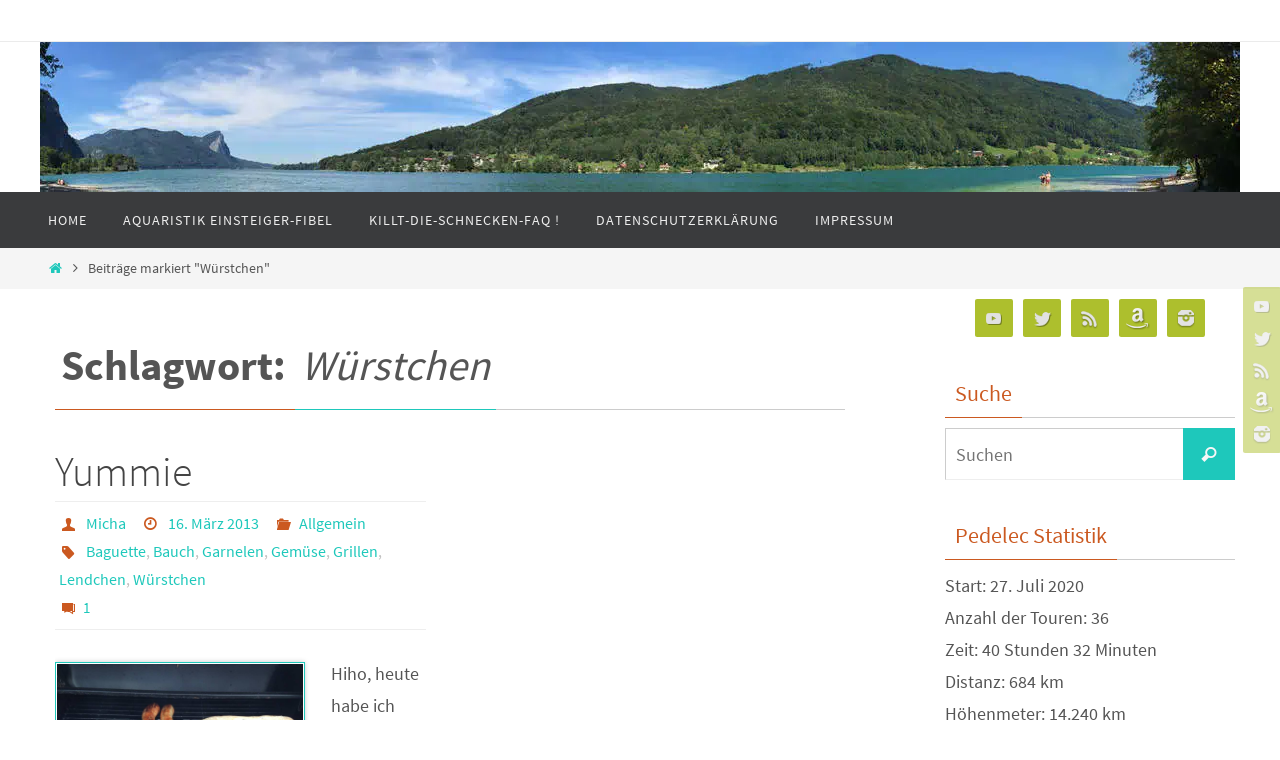

--- FILE ---
content_type: text/html; charset=UTF-8
request_url: https://www.vaahsen.de/tag/wurstchen/
body_size: 22886
content:
<!DOCTYPE html><html lang="de"><head><meta name="viewport" content="width=device-width, user-scalable=yes, initial-scale=1.0, minimum-scale=1.0, maximum-scale=3.0"><meta http-equiv="Content-Type" content="text/html; charset=UTF-8" /><link rel="profile" href="http://gmpg.org/xfn/11" /><link rel="pingback" href="https://www.vaahsen.de/xmlrpc.php" /><meta name='robots' content='noindex, follow' /><title>Würstchen Archive -  vaahsen.de</title><meta property="og:locale" content="de_DE" /><meta property="og:type" content="article" /><meta property="og:title" content="Würstchen Archive -  vaahsen.de" /><meta property="og:url" content="https://www.vaahsen.de/tag/wurstchen/" /><meta property="og:site_name" content=" vaahsen.de" /><meta name="twitter:card" content="summary_large_image" /><meta name="twitter:site" content="@vaahsen" /> <script type="application/ld+json" class="yoast-schema-graph">{"@context":"https://schema.org","@graph":[{"@type":"CollectionPage","@id":"https://www.vaahsen.de/tag/wurstchen/","url":"https://www.vaahsen.de/tag/wurstchen/","name":"Würstchen Archive -  vaahsen.de","isPartOf":{"@id":"https://www.vaahsen.de/#website"},"breadcrumb":{"@id":"https://www.vaahsen.de/tag/wurstchen/#breadcrumb"},"inLanguage":"de"},{"@type":"BreadcrumbList","@id":"https://www.vaahsen.de/tag/wurstchen/#breadcrumb","itemListElement":[{"@type":"ListItem","position":1,"name":"Startseite","item":"https://www.vaahsen.de/"},{"@type":"ListItem","position":2,"name":"Würstchen"}]},{"@type":"WebSite","@id":"https://www.vaahsen.de/#website","url":"https://www.vaahsen.de/","name":" vaahsen.de","description":"Wer uns kennt, der weiß Bescheid **feixx","publisher":{"@id":"https://www.vaahsen.de/#/schema/person/ba79d967c7b2d62a263e4175aca4f6a5"},"potentialAction":[{"@type":"SearchAction","target":{"@type":"EntryPoint","urlTemplate":"https://www.vaahsen.de/?s={search_term_string}"},"query-input":{"@type":"PropertyValueSpecification","valueRequired":true,"valueName":"search_term_string"}}],"inLanguage":"de"},{"@type":["Person","Organization"],"@id":"https://www.vaahsen.de/#/schema/person/ba79d967c7b2d62a263e4175aca4f6a5","name":"Micha","image":{"@type":"ImageObject","inLanguage":"de","@id":"https://www.vaahsen.de/#/schema/person/image/","url":"https://www.vaahsen.de/wp-content/uploads/2020/10/IMG_0031-111x150.jpg","contentUrl":"https://www.vaahsen.de/wp-content/uploads/2020/10/IMG_0031-111x150.jpg","caption":"Micha"},"logo":{"@id":"https://www.vaahsen.de/#/schema/person/image/"},"description":"Leidenschaftlicher Griller, begeisterter Motorradfahrer, passionierter Fotograf, Familienmensch und ehrgeiziger Pedelecer","sameAs":["http://www.vaahsen.de","https://www.instagram.com/vaahsen/","https://x.com/vaahsen","https://www.youtube.com/channel/UCgeKoQlt5bqq_LcQpalxo3w?view_as=subscriber"]}]}</script> <link rel='dns-prefetch' href='//www.vaahsen.de' /><link href='https://sp-ao.shortpixel.ai' rel='preconnect' /><link rel="alternate" type="application/rss+xml" title=" vaahsen.de &raquo; Feed" href="https://www.vaahsen.de/feed/" /><link rel="alternate" type="application/rss+xml" title=" vaahsen.de &raquo; Kommentar-Feed" href="https://www.vaahsen.de/comments/feed/" /><link rel="alternate" type="application/rss+xml" title=" vaahsen.de &raquo; Würstchen Schlagwort-Feed" href="https://www.vaahsen.de/tag/wurstchen/feed/" /><style id='wp-img-auto-sizes-contain-inline-css' type='text/css'>img:is([sizes=auto i],[sizes^="auto," i]){contain-intrinsic-size:3000px 1500px}
/*# sourceURL=wp-img-auto-sizes-contain-inline-css */</style><style id='wp-emoji-styles-inline-css' type='text/css'>img.wp-smiley, img.emoji {
		display: inline !important;
		border: none !important;
		box-shadow: none !important;
		height: 1em !important;
		width: 1em !important;
		margin: 0 0.07em !important;
		vertical-align: -0.1em !important;
		background: none !important;
		padding: 0 !important;
	}
/*# sourceURL=wp-emoji-styles-inline-css */</style><style id='wp-block-library-inline-css' type='text/css'>:root{--wp-block-synced-color:#7a00df;--wp-block-synced-color--rgb:122,0,223;--wp-bound-block-color:var(--wp-block-synced-color);--wp-editor-canvas-background:#ddd;--wp-admin-theme-color:#007cba;--wp-admin-theme-color--rgb:0,124,186;--wp-admin-theme-color-darker-10:#006ba1;--wp-admin-theme-color-darker-10--rgb:0,107,160.5;--wp-admin-theme-color-darker-20:#005a87;--wp-admin-theme-color-darker-20--rgb:0,90,135;--wp-admin-border-width-focus:2px}@media (min-resolution:192dpi){:root{--wp-admin-border-width-focus:1.5px}}.wp-element-button{cursor:pointer}:root .has-very-light-gray-background-color{background-color:#eee}:root .has-very-dark-gray-background-color{background-color:#313131}:root .has-very-light-gray-color{color:#eee}:root .has-very-dark-gray-color{color:#313131}:root .has-vivid-green-cyan-to-vivid-cyan-blue-gradient-background{background:linear-gradient(135deg,#00d084,#0693e3)}:root .has-purple-crush-gradient-background{background:linear-gradient(135deg,#34e2e4,#4721fb 50%,#ab1dfe)}:root .has-hazy-dawn-gradient-background{background:linear-gradient(135deg,#faaca8,#dad0ec)}:root .has-subdued-olive-gradient-background{background:linear-gradient(135deg,#fafae1,#67a671)}:root .has-atomic-cream-gradient-background{background:linear-gradient(135deg,#fdd79a,#004a59)}:root .has-nightshade-gradient-background{background:linear-gradient(135deg,#330968,#31cdcf)}:root .has-midnight-gradient-background{background:linear-gradient(135deg,#020381,#2874fc)}:root{--wp--preset--font-size--normal:16px;--wp--preset--font-size--huge:42px}.has-regular-font-size{font-size:1em}.has-larger-font-size{font-size:2.625em}.has-normal-font-size{font-size:var(--wp--preset--font-size--normal)}.has-huge-font-size{font-size:var(--wp--preset--font-size--huge)}.has-text-align-center{text-align:center}.has-text-align-left{text-align:left}.has-text-align-right{text-align:right}.has-fit-text{white-space:nowrap!important}#end-resizable-editor-section{display:none}.aligncenter{clear:both}.items-justified-left{justify-content:flex-start}.items-justified-center{justify-content:center}.items-justified-right{justify-content:flex-end}.items-justified-space-between{justify-content:space-between}.screen-reader-text{border:0;clip-path:inset(50%);height:1px;margin:-1px;overflow:hidden;padding:0;position:absolute;width:1px;word-wrap:normal!important}.screen-reader-text:focus{background-color:#ddd;clip-path:none;color:#444;display:block;font-size:1em;height:auto;left:5px;line-height:normal;padding:15px 23px 14px;text-decoration:none;top:5px;width:auto;z-index:100000}html :where(.has-border-color){border-style:solid}html :where([style*=border-top-color]){border-top-style:solid}html :where([style*=border-right-color]){border-right-style:solid}html :where([style*=border-bottom-color]){border-bottom-style:solid}html :where([style*=border-left-color]){border-left-style:solid}html :where([style*=border-width]){border-style:solid}html :where([style*=border-top-width]){border-top-style:solid}html :where([style*=border-right-width]){border-right-style:solid}html :where([style*=border-bottom-width]){border-bottom-style:solid}html :where([style*=border-left-width]){border-left-style:solid}html :where(img[class*=wp-image-]){height:auto;max-width:100%}:where(figure){margin:0 0 1em}html :where(.is-position-sticky){--wp-admin--admin-bar--position-offset:var(--wp-admin--admin-bar--height,0px)}@media screen and (max-width:600px){html :where(.is-position-sticky){--wp-admin--admin-bar--position-offset:0px}}

/*# sourceURL=wp-block-library-inline-css */</style><style id='global-styles-inline-css' type='text/css'>:root{--wp--preset--aspect-ratio--square: 1;--wp--preset--aspect-ratio--4-3: 4/3;--wp--preset--aspect-ratio--3-4: 3/4;--wp--preset--aspect-ratio--3-2: 3/2;--wp--preset--aspect-ratio--2-3: 2/3;--wp--preset--aspect-ratio--16-9: 16/9;--wp--preset--aspect-ratio--9-16: 9/16;--wp--preset--color--black: #000000;--wp--preset--color--cyan-bluish-gray: #abb8c3;--wp--preset--color--white: #ffffff;--wp--preset--color--pale-pink: #f78da7;--wp--preset--color--vivid-red: #cf2e2e;--wp--preset--color--luminous-vivid-orange: #ff6900;--wp--preset--color--luminous-vivid-amber: #fcb900;--wp--preset--color--light-green-cyan: #7bdcb5;--wp--preset--color--vivid-green-cyan: #00d084;--wp--preset--color--pale-cyan-blue: #8ed1fc;--wp--preset--color--vivid-cyan-blue: #0693e3;--wp--preset--color--vivid-purple: #9b51e0;--wp--preset--gradient--vivid-cyan-blue-to-vivid-purple: linear-gradient(135deg,rgb(6,147,227) 0%,rgb(155,81,224) 100%);--wp--preset--gradient--light-green-cyan-to-vivid-green-cyan: linear-gradient(135deg,rgb(122,220,180) 0%,rgb(0,208,130) 100%);--wp--preset--gradient--luminous-vivid-amber-to-luminous-vivid-orange: linear-gradient(135deg,rgb(252,185,0) 0%,rgb(255,105,0) 100%);--wp--preset--gradient--luminous-vivid-orange-to-vivid-red: linear-gradient(135deg,rgb(255,105,0) 0%,rgb(207,46,46) 100%);--wp--preset--gradient--very-light-gray-to-cyan-bluish-gray: linear-gradient(135deg,rgb(238,238,238) 0%,rgb(169,184,195) 100%);--wp--preset--gradient--cool-to-warm-spectrum: linear-gradient(135deg,rgb(74,234,220) 0%,rgb(151,120,209) 20%,rgb(207,42,186) 40%,rgb(238,44,130) 60%,rgb(251,105,98) 80%,rgb(254,248,76) 100%);--wp--preset--gradient--blush-light-purple: linear-gradient(135deg,rgb(255,206,236) 0%,rgb(152,150,240) 100%);--wp--preset--gradient--blush-bordeaux: linear-gradient(135deg,rgb(254,205,165) 0%,rgb(254,45,45) 50%,rgb(107,0,62) 100%);--wp--preset--gradient--luminous-dusk: linear-gradient(135deg,rgb(255,203,112) 0%,rgb(199,81,192) 50%,rgb(65,88,208) 100%);--wp--preset--gradient--pale-ocean: linear-gradient(135deg,rgb(255,245,203) 0%,rgb(182,227,212) 50%,rgb(51,167,181) 100%);--wp--preset--gradient--electric-grass: linear-gradient(135deg,rgb(202,248,128) 0%,rgb(113,206,126) 100%);--wp--preset--gradient--midnight: linear-gradient(135deg,rgb(2,3,129) 0%,rgb(40,116,252) 100%);--wp--preset--font-size--small: 13px;--wp--preset--font-size--medium: 20px;--wp--preset--font-size--large: 36px;--wp--preset--font-size--x-large: 42px;--wp--preset--spacing--20: 0.44rem;--wp--preset--spacing--30: 0.67rem;--wp--preset--spacing--40: 1rem;--wp--preset--spacing--50: 1.5rem;--wp--preset--spacing--60: 2.25rem;--wp--preset--spacing--70: 3.38rem;--wp--preset--spacing--80: 5.06rem;--wp--preset--shadow--natural: 6px 6px 9px rgba(0, 0, 0, 0.2);--wp--preset--shadow--deep: 12px 12px 50px rgba(0, 0, 0, 0.4);--wp--preset--shadow--sharp: 6px 6px 0px rgba(0, 0, 0, 0.2);--wp--preset--shadow--outlined: 6px 6px 0px -3px rgb(255, 255, 255), 6px 6px rgb(0, 0, 0);--wp--preset--shadow--crisp: 6px 6px 0px rgb(0, 0, 0);}:where(.is-layout-flex){gap: 0.5em;}:where(.is-layout-grid){gap: 0.5em;}body .is-layout-flex{display: flex;}.is-layout-flex{flex-wrap: wrap;align-items: center;}.is-layout-flex > :is(*, div){margin: 0;}body .is-layout-grid{display: grid;}.is-layout-grid > :is(*, div){margin: 0;}:where(.wp-block-columns.is-layout-flex){gap: 2em;}:where(.wp-block-columns.is-layout-grid){gap: 2em;}:where(.wp-block-post-template.is-layout-flex){gap: 1.25em;}:where(.wp-block-post-template.is-layout-grid){gap: 1.25em;}.has-black-color{color: var(--wp--preset--color--black) !important;}.has-cyan-bluish-gray-color{color: var(--wp--preset--color--cyan-bluish-gray) !important;}.has-white-color{color: var(--wp--preset--color--white) !important;}.has-pale-pink-color{color: var(--wp--preset--color--pale-pink) !important;}.has-vivid-red-color{color: var(--wp--preset--color--vivid-red) !important;}.has-luminous-vivid-orange-color{color: var(--wp--preset--color--luminous-vivid-orange) !important;}.has-luminous-vivid-amber-color{color: var(--wp--preset--color--luminous-vivid-amber) !important;}.has-light-green-cyan-color{color: var(--wp--preset--color--light-green-cyan) !important;}.has-vivid-green-cyan-color{color: var(--wp--preset--color--vivid-green-cyan) !important;}.has-pale-cyan-blue-color{color: var(--wp--preset--color--pale-cyan-blue) !important;}.has-vivid-cyan-blue-color{color: var(--wp--preset--color--vivid-cyan-blue) !important;}.has-vivid-purple-color{color: var(--wp--preset--color--vivid-purple) !important;}.has-black-background-color{background-color: var(--wp--preset--color--black) !important;}.has-cyan-bluish-gray-background-color{background-color: var(--wp--preset--color--cyan-bluish-gray) !important;}.has-white-background-color{background-color: var(--wp--preset--color--white) !important;}.has-pale-pink-background-color{background-color: var(--wp--preset--color--pale-pink) !important;}.has-vivid-red-background-color{background-color: var(--wp--preset--color--vivid-red) !important;}.has-luminous-vivid-orange-background-color{background-color: var(--wp--preset--color--luminous-vivid-orange) !important;}.has-luminous-vivid-amber-background-color{background-color: var(--wp--preset--color--luminous-vivid-amber) !important;}.has-light-green-cyan-background-color{background-color: var(--wp--preset--color--light-green-cyan) !important;}.has-vivid-green-cyan-background-color{background-color: var(--wp--preset--color--vivid-green-cyan) !important;}.has-pale-cyan-blue-background-color{background-color: var(--wp--preset--color--pale-cyan-blue) !important;}.has-vivid-cyan-blue-background-color{background-color: var(--wp--preset--color--vivid-cyan-blue) !important;}.has-vivid-purple-background-color{background-color: var(--wp--preset--color--vivid-purple) !important;}.has-black-border-color{border-color: var(--wp--preset--color--black) !important;}.has-cyan-bluish-gray-border-color{border-color: var(--wp--preset--color--cyan-bluish-gray) !important;}.has-white-border-color{border-color: var(--wp--preset--color--white) !important;}.has-pale-pink-border-color{border-color: var(--wp--preset--color--pale-pink) !important;}.has-vivid-red-border-color{border-color: var(--wp--preset--color--vivid-red) !important;}.has-luminous-vivid-orange-border-color{border-color: var(--wp--preset--color--luminous-vivid-orange) !important;}.has-luminous-vivid-amber-border-color{border-color: var(--wp--preset--color--luminous-vivid-amber) !important;}.has-light-green-cyan-border-color{border-color: var(--wp--preset--color--light-green-cyan) !important;}.has-vivid-green-cyan-border-color{border-color: var(--wp--preset--color--vivid-green-cyan) !important;}.has-pale-cyan-blue-border-color{border-color: var(--wp--preset--color--pale-cyan-blue) !important;}.has-vivid-cyan-blue-border-color{border-color: var(--wp--preset--color--vivid-cyan-blue) !important;}.has-vivid-purple-border-color{border-color: var(--wp--preset--color--vivid-purple) !important;}.has-vivid-cyan-blue-to-vivid-purple-gradient-background{background: var(--wp--preset--gradient--vivid-cyan-blue-to-vivid-purple) !important;}.has-light-green-cyan-to-vivid-green-cyan-gradient-background{background: var(--wp--preset--gradient--light-green-cyan-to-vivid-green-cyan) !important;}.has-luminous-vivid-amber-to-luminous-vivid-orange-gradient-background{background: var(--wp--preset--gradient--luminous-vivid-amber-to-luminous-vivid-orange) !important;}.has-luminous-vivid-orange-to-vivid-red-gradient-background{background: var(--wp--preset--gradient--luminous-vivid-orange-to-vivid-red) !important;}.has-very-light-gray-to-cyan-bluish-gray-gradient-background{background: var(--wp--preset--gradient--very-light-gray-to-cyan-bluish-gray) !important;}.has-cool-to-warm-spectrum-gradient-background{background: var(--wp--preset--gradient--cool-to-warm-spectrum) !important;}.has-blush-light-purple-gradient-background{background: var(--wp--preset--gradient--blush-light-purple) !important;}.has-blush-bordeaux-gradient-background{background: var(--wp--preset--gradient--blush-bordeaux) !important;}.has-luminous-dusk-gradient-background{background: var(--wp--preset--gradient--luminous-dusk) !important;}.has-pale-ocean-gradient-background{background: var(--wp--preset--gradient--pale-ocean) !important;}.has-electric-grass-gradient-background{background: var(--wp--preset--gradient--electric-grass) !important;}.has-midnight-gradient-background{background: var(--wp--preset--gradient--midnight) !important;}.has-small-font-size{font-size: var(--wp--preset--font-size--small) !important;}.has-medium-font-size{font-size: var(--wp--preset--font-size--medium) !important;}.has-large-font-size{font-size: var(--wp--preset--font-size--large) !important;}.has-x-large-font-size{font-size: var(--wp--preset--font-size--x-large) !important;}
/*# sourceURL=global-styles-inline-css */</style><style id='classic-theme-styles-inline-css' type='text/css'>/*! This file is auto-generated */
.wp-block-button__link{color:#fff;background-color:#32373c;border-radius:9999px;box-shadow:none;text-decoration:none;padding:calc(.667em + 2px) calc(1.333em + 2px);font-size:1.125em}.wp-block-file__button{background:#32373c;color:#fff;text-decoration:none}
/*# sourceURL=/wp-includes/css/classic-themes.min.css */</style><link rel='stylesheet' id='c4wp-public-css' href='https://www.vaahsen.de/wp-content/cache/autoptimize/css/autoptimize_single_bc47d53a905f2665d567e56a925e9694.css?ver=6.9' type='text/css' media='all' /><link rel='stylesheet' id='ppress-frontend-css' href='https://www.vaahsen.de/wp-content/plugins/wp-user-avatar/assets/css/frontend.min.css?ver=4.16.8' type='text/css' media='all' /><link rel='stylesheet' id='ppress-flatpickr-css' href='https://www.vaahsen.de/wp-content/plugins/wp-user-avatar/assets/flatpickr/flatpickr.min.css?ver=4.16.8' type='text/css' media='all' /><link rel='stylesheet' id='ppress-select2-css' href='https://www.vaahsen.de/wp-content/plugins/wp-user-avatar/assets/select2/select2.min.css?ver=6.9' type='text/css' media='all' /><link rel='stylesheet' id='nirvana-fonts-css' href='https://www.vaahsen.de/wp-content/cache/autoptimize/css/autoptimize_single_5461451ecfaf5aeb6f02808009dfa2ef.css?ver=1.6.3' type='text/css' media='all' /><link rel='stylesheet' id='nirvana-style-css' href='https://www.vaahsen.de/wp-content/cache/autoptimize/css/autoptimize_single_782cd5a3d3b2f472db2f1a9bf4994c09.css?ver=1.6.3' type='text/css' media='all' /><style id='nirvana-style-inline-css' type='text/css'>#header-container { width: 1200px; } #header-container, #access >.menu, #forbottom, #colophon, #footer-widget-area, #topbar-inner, .ppbox, #pp-afterslider #container, #breadcrumbs-box { max-width: 1200px; } #container.one-column { } #container.two-columns-right #secondary { width: 300px; float:right; } #container.two-columns-right #content { width: 760px; float: left; } /* fallback */ #container.two-columns-right #content { width: calc(100% - 380px); float: left; } #container.two-columns-left #primary { width: 300px; float: left; } #container.two-columns-left #content { width: 760px; float: right; } /* fallback */ #container.two-columns-left #content { width: -moz-calc(100% - 380px); float: right; width: -webkit-calc(100% - 380px ); width: calc(100% - 380px); } #container.three-columns-right .sidey { width: 150px; float: left; } #container.three-columns-right #primary { margin-left: 80px; margin-right: 80px; } #container.three-columns-right #content { width: 680px; float: left; } /* fallback */ #container.three-columns-right #content { width: -moz-calc(100% - 460px); float: left; width: -webkit-calc(100% - 460px); width: calc(100% - 460px); } #container.three-columns-left .sidey { width: 150px; float: left; } #container.three-columns-left #secondary{ margin-left: 80px; margin-right: 80px; } #container.three-columns-left #content { width: 680px; float: right;} /* fallback */ #container.three-columns-left #content { width: -moz-calc(100% - 460px); float: right; width: -webkit-calc(100% - 460px); width: calc(100% - 460px); } #container.three-columns-sided .sidey { width: 150px; float: left; } #container.three-columns-sided #secondary{ float:right; } #container.three-columns-sided #content { width: 680px; float: right; /* fallback */ width: -moz-calc(100% - 460px); float: right; width: -webkit-calc(100% - 460px); float: right; width: calc(100% - 460px); float: right; margin: 0 230px 0 -1140px; } body { font-family: "Source Sans Pro"; } #content h1.entry-title a, #content h2.entry-title a, #content h1.entry-title, #content h2.entry-title { font-family: inherit; } .widget-title, .widget-title a { line-height: normal; font-family: inherit; } .widget-container, .widget-container a { font-family: inherit; } .entry-content h1, .entry-content h2, .entry-content h3, .entry-content h4, .entry-content h5, .entry-content h6, .nivo-caption h2, #front-text1 h1, #front-text2 h1, h3.column-header-image, #comments #reply-title { font-family: inherit; } #site-title span a { font-family: inherit; } #access ul li a, #access ul li a span { font-family: inherit; } /* general */ body { color: #555555; background-color: #FFFFFF } a { color: #1EC8BB; } a:hover, .entry-meta span a:hover, .comments-link a:hover, body.coldisplay2 #front-columns a:active { color: #CB5920; } a:active { background-color: #CB5920; color: #FFFFFF; } .entry-meta a:hover, .widget-container a:hover, .footer2 a:hover { border-bottom-color: #CCCCCC; } .sticky h2.entry-title a { background-color: #1EC8BB; color: #FFFFFF; } #header { ; } #site-title span a { color: #1EC8BB; } #site-description { color: #666666; } .socials a:hover .socials-hover { background-color: #1EC8BB; } .socials .socials-hover { background-color: #ADBF2D; } /* Main menu top level */ #access a, #nav-toggle span { color: #EEEEEE; } #access, #nav-toggle, #access ul li { background-color: #3A3B3D; } #access > .menu > ul > li > a > span { } #access ul li:hover { background-color: #1EC8BB; color: #FFFFFF; } #access ul > li.current_page_item , #access ul > li.current-menu-item, #access ul > li.current_page_ancestor , #access ul > li.current-menu-ancestor { background-color: #47484a; } /* Main menu Submenus */ #access ul ul li, #access ul ul { background-color: #1EC8BB; } #access ul ul li a { color: #FFFFFF; } #access ul ul li:hover { background-color: #2cd6c9; } #breadcrumbs { background-color: #f5f5f5; } #access ul ul li.current_page_item, #access ul ul li.current-menu-item, #access ul ul li.current_page_ancestor, #access ul ul li.current-menu-ancestor { background-color: #2cd6c9; } /* top menu */ #topbar { background-color: #FFFFFF; border-bottom-color: #ebebeb; } .menu-header-search .searchform { background: #F7F7F7; } .topmenu ul li a, .search-icon:before { color: #999999; } .topmenu ul li a:hover { background-color: #efefef; } .search-icon:hover:before { color: #1EC8BB; } /* main */ #main { background-color: #FFFFFF; } #author-info, .page-title, #entry-author-info { border-color: #CCCCCC; } .page-title-text { border-color: #CB5920; } .page-title span { border-color: #1EC8BB; } #entry-author-info #author-avatar, #author-info #author-avatar { border-color: #EEEEEE; } .avatar-container:before { background-color: #CB5920; } .sidey .widget-container { color: #555555; ; } .sidey .widget-title { color: #CB5920; ; border-color: #CCCCCC; } .sidey .widget-container a { ; } .sidey .widget-container a:hover { ; } .widget-title span { border-color: #CB5920; } .entry-content h1, .entry-content h2, .entry-content h3, .entry-content h4, .entry-content h5, .entry-content h6 { color: #444444; } .entry-title, .entry-title a{ color: #444444; } .entry-title a:hover { color: #000000; } #content span.entry-format { color: #CCCCCC; } /* footer */ #footer { color: #AAAAAA; background-color: #F5F5F5; } #footer2 { color: #AAAAAA; background-color: #AAAAAA; } #sfooter-full { background-color: #a5a5a5; } .footermenu ul li { border-color: #b9b9b9; } .footermenu ul li:hover { border-color: #cdcdcd; } #colophon a { ; } #colophon a:hover { ; } #footer2 a, .footermenu ul li:after { ; } #footer2 a:hover { ; } #footer .widget-container { color: #555555; ; } #footer .widget-title { color: #CB5920; ; border-color:#CCCCCC; } /* buttons */ a.continue-reading-link { color: #1EC8BB; border-color: #1EC8BB; } a.continue-reading-link:hover { background-color: #1EC8BB; color: #FFFFFF; } #cryout_ajax_more_trigger { border: 1px solid #CCCCCC; } #cryout_ajax_more_trigger:hover { background-color: #F7F7F7; } a.continue-reading-link i.crycon-right-dir { color: #1EC8BB } a.continue-reading-link:hover i.crycon-right-dir { color: #FFFFFF } .page-link a, .page-link > span > em { border-color: #CCCCCC } .columnmore a { background: #CB5920; color:#F7F7F7 } .columnmore a:hover { background: #1EC8BB; } .file, .button, input[type="submit"], input[type="reset"], #respond .form-submit input#submit { background-color: #FFFFFF; border-color: #CCCCCC; } .button:hover, #respond .form-submit input#submit:hover { background-color: #F7F7F7; } .entry-content tr th, .entry-content thead th { color: #444444; } .entry-content tr th { background-color: #1EC8BB; color:#FFFFFF; } .entry-content tr.even { background-color: #F7F7F7; } hr { border-color: #EEEEEE; } input[type="text"], input[type="password"], input[type="email"], input[type="color"], input[type="date"], input[type="datetime"], input[type="datetime-local"], input[type="month"], input[type="number"], input[type="range"], input[type="search"], input[type="tel"], input[type="time"], input[type="url"], input[type="week"], textarea, select { border-color: #CCCCCC #EEEEEE #EEEEEE #CCCCCC; color: #555555; } input[type="submit"], input[type="reset"] { color: #555555; } input[type="text"]:hover, input[type="password"]:hover, input[type="email"]:hover, input[type="color"]:hover, input[type="date"]:hover, input[type="datetime"]:hover, input[type="datetime-local"]:hover, input[type="month"]:hover, input[type="number"]:hover, input[type="range"]:hover, input[type="search"]:hover, input[type="tel"]:hover, input[type="time"]:hover, input[type="url"]:hover, input[type="week"]:hover, textarea:hover { background-color: rgba(247,247,247,0.4); } .entry-content pre { background-color: #F7F7F7; border-color: rgba(30,200,187,0.1); } abbr, acronym { border-color: #555555; } .comment-meta a { color: #999999; } #respond .form-allowed-tags { color: #999999; } .comment .reply a { border-color: #EEEEEE; } .comment .reply a:hover { color: #1EC8BB; } .entry-meta { border-color: #EEEEEE; } .entry-meta .crycon-metas:before { color: #CB5920; } .entry-meta span a, .comments-link a { ; } .entry-meta span a:hover, .comments-link a:hover { ; } .entry-meta span, .entry-utility span, .footer-tags { color: #c1c1c1; } .nav-next a, .nav-previous a{ background-color:#f8f8f8; } .nav-next a:hover, .nav-previous a:hover { background-color: #1EC8BB; color:#FFFFFF; } .pagination { border-color: #ededed; } .pagination a:hover { background-color: #CB5920; color: #FFFFFF; } h3#comments-title { border-color: #CCCCCC; } h3#comments-title span { background-color: #1EC8BB; color: #FFFFFF; } .comment-details { border-color: #EEEEEE; } .searchform input[type="text"] { color: #999999; } .searchform:after { background-color: #1EC8BB; } .searchform:hover:after { background-color: #CB5920; } .searchsubmit[type="submit"]{ color: #F7F7F7; } li.menu-main-search .searchform .s { background-color: #FFFFFF; } li.menu-main-search .searchsubmit[type="submit"] { color: #999999; } .caption-accented .wp-caption { background-color:rgba(30,200,187,0.8); color:#FFFFFF; } .nirvana-image-one .entry-content img[class*='align'], .nirvana-image-one .entry-summary img[class*='align'], .nirvana-image-two .entry-content img[class*='align'], .nirvana-image-two .entry-summary img[class*='align'] .nirvana-image-one .entry-content [class*='wp-block'][class*='align'] img, .nirvana-image-one .entry-summary [class*='wp-block'][class*='align'] img, .nirvana-image-two .entry-content [class*='wp-block'][class*='align'] img, .nirvana-image-two .entry-summary [class*='wp-block'][class*='align'] img { border-color: #1EC8BB; } html { font-size: 18px; line-height: 1.8; } .entry-content, .entry-summary, .ppbox { text-align:inherit ; } .entry-content, .entry-summary, .widget-container, .ppbox, .navigation { ; } #content h1.entry-title, #content h2.entry-title, .woocommerce-page h1.page-title { font-size: 42px; } .widget-title, .widget-title a { font-size: 22px; } .widget-container, .widget-container a { font-size: 18px; } #content h1, #pp-afterslider h1 { font-size: 42px; } #content h2, #pp-afterslider h2 { font-size: 36px; } #content h3, #pp-afterslider h3 { font-size: 31px; } #content h4, #pp-afterslider h4 { font-size: 26px; } #content h5, #pp-afterslider h5 { font-size: 21px; } #content h6, #pp-afterslider h6 { font-size: 16px; } #site-title span a { font-size: 46px; } #access ul li a { font-size: 14px; } #access ul ul ul a { font-size: 13px; } .nocomments, .nocomments2 { display: none; } article footer.entry-meta { display: none; } .entry-content p, .entry-content ul, .entry-content ol, .entry-content dd, .entry-content pre, .entry-content hr, .commentlist p, .entry-summary p { margin-bottom: 1.0em; } #header-container > div { margin: 35px 0 0 0px; } #toTop:hover .crycon-back2top:before { color: #CB5920; } #main { margin-top: 5px; } #forbottom { padding-left: 0px; padding-right: 0px; } #header-widget-area { width: 33%; } #branding { height:150px; } @media (max-width: 1920px) { #branding, #bg_image { display: block; height: auto; max-width: 100%; min-height: inherit !important; } } 
/* Nirvana Custom CSS */
/*# sourceURL=nirvana-style-inline-css */</style><link rel='stylesheet' id='nirvana-mobile-css' href='https://www.vaahsen.de/wp-content/cache/autoptimize/css/autoptimize_single_49e117dfa0921f1080647867eb9e0235.css?ver=1.6.3' type='text/css' media='all' /><link rel='stylesheet' id='ngg_trigger_buttons-css' href='https://www.vaahsen.de/wp-content/cache/autoptimize/css/autoptimize_single_df077d2b89d0565a22b60fce9c0d1116.css?ver=4.0.4' type='text/css' media='all' /><link rel='stylesheet' id='shutter-0-css' href='https://www.vaahsen.de/wp-content/cache/autoptimize/css/autoptimize_single_4250188dc4461672a1babb9dd4bf0354.css?ver=4.0.4' type='text/css' media='all' /><link rel='stylesheet' id='fontawesome_v4_shim_style-css' href='https://www.vaahsen.de/wp-content/plugins/nextgen-gallery/static/FontAwesome/css/v4-shims.min.css?ver=6.9' type='text/css' media='all' /><link rel='stylesheet' id='fontawesome-css' href='https://www.vaahsen.de/wp-content/plugins/nextgen-gallery/static/FontAwesome/css/all.min.css?ver=6.9' type='text/css' media='all' /><link rel='stylesheet' id='nextgen_pagination_style-css' href='https://www.vaahsen.de/wp-content/cache/autoptimize/css/autoptimize_single_7586883df6c065cb0d9905f3d67d2bc1.css?ver=4.0.4' type='text/css' media='all' /><link rel='stylesheet' id='nextgen_basic_thumbnails_style-css' href='https://www.vaahsen.de/wp-content/cache/autoptimize/css/autoptimize_single_93004338268b83cd74506dceed43efc9.css?ver=4.0.4' type='text/css' media='all' /><link rel='stylesheet' id='nextgen_widgets_style-css' href='https://www.vaahsen.de/wp-content/cache/autoptimize/css/autoptimize_single_fc2a1462f19165d17d212564eaa3439a.css?ver=4.0.4' type='text/css' media='all' /><link rel='stylesheet' id='__EPYT__style-css' href='https://www.vaahsen.de/wp-content/plugins/youtube-embed-plus/styles/ytprefs.min.css?ver=14.2.4' type='text/css' media='all' /><style id='__EPYT__style-inline-css' type='text/css'>.epyt-gallery-thumb {
                        width: 33.333%;
                }
                
/*# sourceURL=__EPYT__style-inline-css */</style><link rel='stylesheet' id='codebox-css' href='https://www.vaahsen.de/wp-content/cache/autoptimize/css/autoptimize_single_4d3157a20a360b8958910be1e33b59fd.css?ver=0.1' type='text/css' media='all' /> <script type="text/javascript" src="https://www.vaahsen.de/wp-includes/js/jquery/jquery.min.js?ver=3.7.1" id="jquery-core-js"></script> <script defer type="text/javascript" src="https://www.vaahsen.de/wp-includes/js/jquery/jquery-migrate.min.js?ver=3.4.1" id="jquery-migrate-js"></script> <script defer type="text/javascript" src="https://www.vaahsen.de/wp-content/cache/autoptimize/js/autoptimize_single_0469280df1b5db2c0d798262ffd4bac2.js?ver=6.9" id="c4wp-public-js"></script> <script defer type="text/javascript" src="https://www.vaahsen.de/wp-content/plugins/wp-user-avatar/assets/flatpickr/flatpickr.min.js?ver=4.16.8" id="ppress-flatpickr-js"></script> <script defer type="text/javascript" src="https://www.vaahsen.de/wp-content/plugins/wp-user-avatar/assets/select2/select2.min.js?ver=4.16.8" id="ppress-select2-js"></script> <script defer id="photocrati_ajax-js-extra" src="[data-uri]"></script> <script defer type="text/javascript" src="https://www.vaahsen.de/wp-content/plugins/nextgen-gallery/static/Legacy/ajax.min.js?ver=4.0.4" id="photocrati_ajax-js"></script> <script defer type="text/javascript" src="https://www.vaahsen.de/wp-content/plugins/nextgen-gallery/static/FontAwesome/js/v4-shims.min.js?ver=5.3.1" id="fontawesome_v4_shim-js"></script> <script type="text/javascript" defer crossorigin="anonymous" data-auto-replace-svg="false" data-keep-original-source="false" data-search-pseudo-elements src="https://www.vaahsen.de/wp-content/plugins/nextgen-gallery/static/FontAwesome/js/all.min.js?ver=5.3.1" id="fontawesome-js"></script> <script defer type="text/javascript" src="https://www.vaahsen.de/wp-content/cache/autoptimize/js/autoptimize_single_d54ef84019107a12fbef87179bb71bc6.js?ver=4.0.4" id="nextgen_basic_thumbnails_script-js"></script> <script defer type="text/javascript" src="https://www.vaahsen.de/wp-content/cache/autoptimize/js/autoptimize_single_760b736b2510dd00c826fbbf8d785db7.js?ver=4.0.4" id="nextgen-basic-thumbnails-ajax-pagination-js"></script> <script defer id="__ytprefs__-js-extra" src="[data-uri]"></script> <script defer type="text/javascript" src="https://www.vaahsen.de/wp-content/plugins/youtube-embed-plus/scripts/ytprefs.min.js?ver=14.2.4" id="__ytprefs__-js"></script> <script defer type="text/javascript" src="https://www.vaahsen.de/wp-content/cache/autoptimize/js/autoptimize_single_169a5f18a3f42ed1752a176912d55065.js?ver=0.1" id="codebox-js"></script> <link rel="https://api.w.org/" href="https://www.vaahsen.de/wp-json/" /><link rel="alternate" title="JSON" type="application/json" href="https://www.vaahsen.de/wp-json/wp/v2/tags/815" /><link rel="EditURI" type="application/rsd+xml" title="RSD" href="https://www.vaahsen.de/xmlrpc.php?rsd" /><meta name="generator" content="WordPress 6.9" /><link id='MediaRSS' rel='alternate' type='application/rss+xml' title='NextGEN Gallery RSS Feed' href='https://www.vaahsen.de/wp-content/plugins/nextgen-gallery/src/Legacy/xml/media-rss.php' /> <!--[if lt IE 9]> <script>document.createElement('header');
document.createElement('nav');
document.createElement('section');
document.createElement('article');
document.createElement('aside');
document.createElement('footer');</script> <![endif]--></head><body class="archive tag tag-wurstchen tag-815 wp-theme-nirvana nirvana-image-one caption-simple magazine-layout nirvana-comment-placeholders nirvana-menu-left"> <a class="skip-link screen-reader-text" href="#main" title="Zum Inhalt springen"> Zum Inhalt springen </a><div id="wrapper" class="hfeed"><div id="topbar" ><div id="topbar-inner"></div></div><div class="socials" id="srights"> <a  target="_blank"  href="https://www.youtube.com/channel/UCgeKoQlt5bqq_LcQpalxo3w"
 class="socialicons social-YouTube" title="YouTube"> <noscript><img decoding="async" alt="YouTube" src="https://sp-ao.shortpixel.ai/client/to_auto,q_lossy,ret_img/https://www.vaahsen.de/wp-content/themes/nirvana/images/socials/YouTube.png" /></noscript><img decoding="async" class="lazyload" alt="YouTube" src='data:image/svg+xml,%3Csvg%20xmlns=%22http://www.w3.org/2000/svg%22%20viewBox=%220%200%20210%20140%22%3E%3C/svg%3E' data-src="https://sp-ao.shortpixel.ai/client/to_auto,q_lossy,ret_img/https://www.vaahsen.de/wp-content/themes/nirvana/images/socials/YouTube.png" /> </a> <a  target="_blank"  href="https://twitter.com/vaahsen"
 class="socialicons social-Twitter" title="Twitter"> <noscript><img decoding="async" alt="Twitter" src="https://sp-ao.shortpixel.ai/client/to_auto,q_lossy,ret_img/https://www.vaahsen.de/wp-content/themes/nirvana/images/socials/Twitter.png" /></noscript><img decoding="async" class="lazyload" alt="Twitter" src='data:image/svg+xml,%3Csvg%20xmlns=%22http://www.w3.org/2000/svg%22%20viewBox=%220%200%20210%20140%22%3E%3C/svg%3E' data-src="https://sp-ao.shortpixel.ai/client/to_auto,q_lossy,ret_img/https://www.vaahsen.de/wp-content/themes/nirvana/images/socials/Twitter.png" /> </a> <a  target="_blank"  href="https://www.vaahsen.de/feed/"
 class="socialicons social-RSS" title="RSS"> <noscript><img decoding="async" alt="RSS" src="https://sp-ao.shortpixel.ai/client/to_auto,q_lossy,ret_img/https://www.vaahsen.de/wp-content/themes/nirvana/images/socials/RSS.png" /></noscript><img decoding="async" class="lazyload" alt="RSS" src='data:image/svg+xml,%3Csvg%20xmlns=%22http://www.w3.org/2000/svg%22%20viewBox=%220%200%20210%20140%22%3E%3C/svg%3E' data-src="https://sp-ao.shortpixel.ai/client/to_auto,q_lossy,ret_img/https://www.vaahsen.de/wp-content/themes/nirvana/images/socials/RSS.png" /> </a> <a  target="_blank"  href="https://www.amazon.de/registry/wishlist/2SB71OVSTB4UL"
 class="socialicons social-Amazon" title="Amazon Wunschzettel"> <noscript><img decoding="async" alt="Amazon" src="https://sp-ao.shortpixel.ai/client/to_auto,q_lossy,ret_img/https://www.vaahsen.de/wp-content/themes/nirvana/images/socials/Amazon.png" /></noscript><img decoding="async" class="lazyload" alt="Amazon" src='data:image/svg+xml,%3Csvg%20xmlns=%22http://www.w3.org/2000/svg%22%20viewBox=%220%200%20210%20140%22%3E%3C/svg%3E' data-src="https://sp-ao.shortpixel.ai/client/to_auto,q_lossy,ret_img/https://www.vaahsen.de/wp-content/themes/nirvana/images/socials/Amazon.png" /> </a> <a  target="_blank"  href="https://www.instagram.com/vaahsen/"
 class="socialicons social-Instagram" title="Instagram"> <noscript><img decoding="async" alt="Instagram" src="https://sp-ao.shortpixel.ai/client/to_auto,q_lossy,ret_img/https://www.vaahsen.de/wp-content/themes/nirvana/images/socials/Instagram.png" /></noscript><img decoding="async" class="lazyload" alt="Instagram" src='data:image/svg+xml,%3Csvg%20xmlns=%22http://www.w3.org/2000/svg%22%20viewBox=%220%200%20210%20140%22%3E%3C/svg%3E' data-src="https://sp-ao.shortpixel.ai/client/to_auto,q_lossy,ret_img/https://www.vaahsen.de/wp-content/themes/nirvana/images/socials/Instagram.png" /> </a></div><div id="header-full"><header id="header"><div id="masthead"><div id="branding" role="banner" > <noscript><img decoding="async" alt=" vaahsen.de" title=" vaahsen.de" src="https://sp-ao.shortpixel.ai/client/to_auto,q_lossy,ret_img/https://www.vaahsen.de/wp-content/uploads/2016/01/cropped-mondsee_pano.jpg"  /></noscript><img decoding="async" class="lazyload" id="bg_image" alt=" vaahsen.de" title=" vaahsen.de" src='data:image/svg+xml,%3Csvg%20xmlns=%22http://www.w3.org/2000/svg%22%20viewBox=%220%200%20210%20140%22%3E%3C/svg%3E' data-src="https://sp-ao.shortpixel.ai/client/to_auto,q_lossy,ret_img/https://www.vaahsen.de/wp-content/uploads/2016/01/cropped-mondsee_pano.jpg"  /><div id="header-container"></div><div style="clear:both;"></div></div> <button id="nav-toggle"><span>&nbsp;</span></button><nav id="access" class="jssafe" role="navigation"><div class="skip-link screen-reader-text"><a href="#content" title="Zum Inhalt springen">Zum Inhalt springen</a></div><div class="menu"><ul id="prime_nav" class="menu"><li id="menu-item-776" class="menu-item menu-item-type-custom menu-item-object-custom menu-item-home menu-item-776"><a href="http://www.vaahsen.de"><span>Home</span></a></li><li id="menu-item-2376" class="menu-item menu-item-type-post_type menu-item-object-page menu-item-2376"><a href="https://www.vaahsen.de/aquaristik-einsteiger-fibel/"><span>Aquaristik Einsteiger-Fibel</span></a></li><li id="menu-item-2104" class="menu-item menu-item-type-post_type menu-item-object-page menu-item-2104"><a href="https://www.vaahsen.de/killt-die-schnecken-faq/"><span>Killt-die-Schnecken-FAQ !</span></a></li><li id="menu-item-2282" class="menu-item menu-item-type-post_type menu-item-object-page menu-item-privacy-policy menu-item-2282"><a rel="privacy-policy" href="https://www.vaahsen.de/datenschutzerklaerung/"><span>Datenschutzerklärung</span></a></li><li id="menu-item-775" class="menu-item menu-item-type-post_type menu-item-object-page menu-item-775"><a href="https://www.vaahsen.de/impressum/"><span>Impressum</span></a></li></ul></div></nav></div></header></div><div style="clear:both;height:0;"></div><div id="breadcrumbs"><div id="breadcrumbs-box"><a href="https://www.vaahsen.de"><i class="crycon-homebread"></i><span class="screen-reader-text">Home</span></a><i class="crycon-angle-right"></i> <span class="current">Beiträge markiert "Würstchen"</span></div></div><div id="main"><div id="toTop"><i class="crycon-back2top"></i></div><div  id="forbottom" ><div style="clear:both;"></div><section id="container" class="two-columns-right"><div id="content" role="main"><header class="page-header"><h1 class="page-title"><div class="page-title-text">Schlagwort: <span>Würstchen</span><div></h1></header><article id="post-1385" class="post-1385 post type-post status-publish format-standard hentry category-allgemein tag-baguette tag-bauch tag-garnelen tag-gemuse tag-grillen tag-lendchen tag-wurstchen"><header class="entry-header"><h2 class="entry-title"> <a href="https://www.vaahsen.de/yummie/" title="Permalink zu Yummie" rel="bookmark">Yummie</a></h2><div class="entry-meta"> <span class="author vcard" ><i class="crycon-author crycon-metas" title="Autor"></i> <a class="url fn n" rel="author" href="https://www.vaahsen.de/author/admin/" title="Alle Beiträge von Micha anzeigen">Micha</a></span><span> <i class="crycon-time crycon-metas" title="Datum"></i> <time class="onDate date published" datetime="2013-03-16T16:42:06+01:00"> <a href="https://www.vaahsen.de/yummie/" rel="bookmark">16. März 2013</a> </time> </span><time class="updated"  datetime="2013-03-16T16:43:49+01:00">16. März 2013</time><span class="bl_categ"><i class="crycon-folder-open crycon-metas" title="Kategorien"></i><a href="https://www.vaahsen.de/category/allgemein/" rel="tag">Allgemein</a></span> <span class="footer-tags"> <i class="crycon-tag crycon-metas" title="Schlagwörter"> </i><a href="https://www.vaahsen.de/tag/baguette/" rel="tag">Baguette</a>, <a href="https://www.vaahsen.de/tag/bauch/" rel="tag">Bauch</a>, <a href="https://www.vaahsen.de/tag/garnelen/" rel="tag">Garnelen</a>, <a href="https://www.vaahsen.de/tag/gemuse/" rel="tag">Gemüse</a>, <a href="https://www.vaahsen.de/tag/grillen/" rel="tag">Grillen</a>, <a href="https://www.vaahsen.de/tag/lendchen/" rel="tag">Lendchen</a>, <a href="https://www.vaahsen.de/tag/wurstchen/" rel="tag">Würstchen</a> </span> <span class="comments-link"><a href="https://www.vaahsen.de/yummie/#comments"><i class="crycon-comments crycon-metas" title="Ein Kommentar"></i><b>1</b></a></span></div></header><div class="entry-summary"> <a title="Yummie" href="https://www.vaahsen.de/yummie/" > <noscript><img decoding="async" width="250" title="" alt="" class="alignleft post_thumbnail" src="https://sp-ao.shortpixel.ai/client/to_auto,q_lossy,ret_img,w_250/https://www.vaahsen.de/wp-content/uploads/2013/03/20130316-164339.jpg"></noscript><img decoding="async" width="250" title="" alt="" class="lazyload alignleft post_thumbnail" src='data:image/svg+xml,%3Csvg%20xmlns=%22http://www.w3.org/2000/svg%22%20viewBox=%220%200%20250%20166.66666666667%22%3E%3C/svg%3E' data-src="https://sp-ao.shortpixel.ai/client/to_auto,q_lossy,ret_img,w_250/https://www.vaahsen.de/wp-content/uploads/2013/03/20130316-164339.jpg"></a><p>Hiho, heute habe ich dem Winter den Krieg erlärt und mal wieder lecker gegrillt 🙂 Related Images:</p><p> <a class="continue-reading-link" href="https://www.vaahsen.de/yummie/"><span>Weiterlesen &#8230;</span><i class="crycon-right-dir"></i></a></p></div><footer class="entry-meta"></footer></article></div><div id="secondary" class="widget-area sidey" role="complementary"><ul class="xoxo"><li id="socials-left" class="widget-container"><div class="socials" id="smenur"> <a  target="_blank"  href="https://www.youtube.com/channel/UCgeKoQlt5bqq_LcQpalxo3w"
 class="socialicons social-YouTube" title="YouTube"> <noscript><img decoding="async" alt="YouTube" src="https://sp-ao.shortpixel.ai/client/to_auto,q_lossy,ret_img/https://www.vaahsen.de/wp-content/themes/nirvana/images/socials/YouTube.png" /></noscript><img decoding="async" class="lazyload" alt="YouTube" src='data:image/svg+xml,%3Csvg%20xmlns=%22http://www.w3.org/2000/svg%22%20viewBox=%220%200%20210%20140%22%3E%3C/svg%3E' data-src="https://sp-ao.shortpixel.ai/client/to_auto,q_lossy,ret_img/https://www.vaahsen.de/wp-content/themes/nirvana/images/socials/YouTube.png" /> </a> <a  target="_blank"  href="https://twitter.com/vaahsen"
 class="socialicons social-Twitter" title="Twitter"> <noscript><img decoding="async" alt="Twitter" src="https://sp-ao.shortpixel.ai/client/to_auto,q_lossy,ret_img/https://www.vaahsen.de/wp-content/themes/nirvana/images/socials/Twitter.png" /></noscript><img decoding="async" class="lazyload" alt="Twitter" src='data:image/svg+xml,%3Csvg%20xmlns=%22http://www.w3.org/2000/svg%22%20viewBox=%220%200%20210%20140%22%3E%3C/svg%3E' data-src="https://sp-ao.shortpixel.ai/client/to_auto,q_lossy,ret_img/https://www.vaahsen.de/wp-content/themes/nirvana/images/socials/Twitter.png" /> </a> <a  target="_blank"  href="https://www.vaahsen.de/feed/"
 class="socialicons social-RSS" title="RSS"> <noscript><img decoding="async" alt="RSS" src="https://sp-ao.shortpixel.ai/client/to_auto,q_lossy,ret_img/https://www.vaahsen.de/wp-content/themes/nirvana/images/socials/RSS.png" /></noscript><img decoding="async" class="lazyload" alt="RSS" src='data:image/svg+xml,%3Csvg%20xmlns=%22http://www.w3.org/2000/svg%22%20viewBox=%220%200%20210%20140%22%3E%3C/svg%3E' data-src="https://sp-ao.shortpixel.ai/client/to_auto,q_lossy,ret_img/https://www.vaahsen.de/wp-content/themes/nirvana/images/socials/RSS.png" /> </a> <a  target="_blank"  href="https://www.amazon.de/registry/wishlist/2SB71OVSTB4UL"
 class="socialicons social-Amazon" title="Amazon Wunschzettel"> <noscript><img decoding="async" alt="Amazon" src="https://sp-ao.shortpixel.ai/client/to_auto,q_lossy,ret_img/https://www.vaahsen.de/wp-content/themes/nirvana/images/socials/Amazon.png" /></noscript><img decoding="async" class="lazyload" alt="Amazon" src='data:image/svg+xml,%3Csvg%20xmlns=%22http://www.w3.org/2000/svg%22%20viewBox=%220%200%20210%20140%22%3E%3C/svg%3E' data-src="https://sp-ao.shortpixel.ai/client/to_auto,q_lossy,ret_img/https://www.vaahsen.de/wp-content/themes/nirvana/images/socials/Amazon.png" /> </a> <a  target="_blank"  href="https://www.instagram.com/vaahsen/"
 class="socialicons social-Instagram" title="Instagram"> <noscript><img decoding="async" alt="Instagram" src="https://sp-ao.shortpixel.ai/client/to_auto,q_lossy,ret_img/https://www.vaahsen.de/wp-content/themes/nirvana/images/socials/Instagram.png" /></noscript><img decoding="async" class="lazyload" alt="Instagram" src='data:image/svg+xml,%3Csvg%20xmlns=%22http://www.w3.org/2000/svg%22%20viewBox=%220%200%20210%20140%22%3E%3C/svg%3E' data-src="https://sp-ao.shortpixel.ai/client/to_auto,q_lossy,ret_img/https://www.vaahsen.de/wp-content/themes/nirvana/images/socials/Instagram.png" /> </a></div></li><li id="search-4" class="widget-container widget_search"><h3 class="widget-title"><span>Suche</span></h3><form role="search" method="get" class="searchform" action="https://www.vaahsen.de/"> <label> <span class="screen-reader-text">Suchen nach:</span> <input type="search" class="s" placeholder="Suchen" value="" name="s" /> </label> <button type="submit" class="searchsubmit"><span class="screen-reader-text">Suchen</span><i class="crycon-search"></i></button></form></li><li id="text-6" class="widget-container widget_text"><h3 class="widget-title"><span>Pedelec Statistik</span></h3><div class="textwidget"><p>Start: 27. Juli 2020</p><p>Anzahl der Touren: 36</p><p>Zeit: 40 Stunden 32 Minuten</p><p>Distanz: 684 km</p><p>Höhenmeter: 14.240 km</p><p>Stand: 13. Juli 2021</p></div></li><li id="recent-comments-7" class="widget-container widget_recent_comments"><h3 class="widget-title"><span>Die letzten Kommentare</span></h3><ul id="recentcomments"><li class="recentcomments"><span class="comment-author-link">Sven Zimmermann</span> bei <a href="https://www.vaahsen.de/killt-die-schnecken-faq/#comment-20083">Killt-die-Schnecken-FAQ !</a></li><li class="recentcomments"><span class="comment-author-link"><a href="https://www.fs-yurdi.at/unser-fuhrpark/pkw-fuehrerschein" class="url" rel="ugc external nofollow">Katrin Hegedorn</a></span> bei <a href="https://www.vaahsen.de/bestanden-was-anderes-erwartet/#comment-18680">Bestanden &#8211; was anderes erwartet? :)</a></li><li class="recentcomments"><span class="comment-author-link">Hilmar Preuße</span> bei <a href="https://www.vaahsen.de/redis-fuer-nextcloud-konfigurieren-memory-caching/#comment-17140">Redis für Nextcloud konfigurieren (Memory Caching)</a></li><li class="recentcomments"><span class="comment-author-link">Mike</span> bei <a href="https://www.vaahsen.de/redis-fuer-nextcloud-konfigurieren-memory-caching/#comment-16625">Redis für Nextcloud konfigurieren (Memory Caching)</a></li><li class="recentcomments"><span class="comment-author-link">Michael</span> bei <a href="https://www.vaahsen.de/fehler-e15-siemens-geschirrspueler/#comment-14015">Fehler E15 Siemens Geschirrspüler</a></li><li class="recentcomments"><span class="comment-author-link"><a href="https://www.toensmeyer-service.de/hochleistungsspuelsysteme-gastronomie" class="url" rel="ugc external nofollow">Carsten Strohmeier</a></span> bei <a href="https://www.vaahsen.de/fehler-e15-siemens-geschirrspueler/#comment-13003">Fehler E15 Siemens Geschirrspüler</a></li><li class="recentcomments"><span class="comment-author-link">Artur Denisiuk</span> bei <a href="https://www.vaahsen.de/fehler-e15-siemens-geschirrspueler/#comment-12974">Fehler E15 Siemens Geschirrspüler</a></li><li class="recentcomments"><span class="comment-author-link"><a href="https://www.itmatrix.de" class="url" rel="ugc external nofollow">Michel Bisson</a></span> bei <a href="https://www.vaahsen.de/redis-fuer-nextcloud-konfigurieren-memory-caching/#comment-11854">Redis für Nextcloud konfigurieren (Memory Caching)</a></li><li class="recentcomments"><span class="comment-author-link"><a href="https://www.l4you.net/" class="url" rel="ugc external nofollow">Marie de Jonge</a></span> bei <a href="https://www.vaahsen.de/bestanden-was-anderes-erwartet/#comment-11284">Bestanden &#8211; was anderes erwartet? :)</a></li><li class="recentcomments"><span class="comment-author-link">Mesut</span> bei <a href="https://www.vaahsen.de/fehler-e15-siemens-geschirrspueler/#comment-1409">Fehler E15 Siemens Geschirrspüler</a></li></ul></li><li id="categories-7" class="widget-container widget_categories"><h3 class="widget-title"><span>Themen</span></h3><form action="https://www.vaahsen.de" method="get"><label class="screen-reader-text" for="cat">Themen</label><select  name='cat' id='cat' class='postform'><option value='-1'>Kategorie auswählen</option><option class="level-0" value="1786">3D&nbsp;&nbsp;(2)</option><option class="level-0" value="1">Allgemein&nbsp;&nbsp;(224)</option><option class="level-0" value="38">Aquaristik&nbsp;&nbsp;(4)</option><option class="level-0" value="1344">BBQ&nbsp;&nbsp;(12)</option><option class="level-0" value="4">Camping&nbsp;&nbsp;(20)</option><option class="level-0" value="107">Fotografie&nbsp;&nbsp;(103)</option><option class="level-0" value="3">Geocaching&nbsp;&nbsp;(26)</option><option class="level-0" value="722">Golf&nbsp;&nbsp;(7)</option><option class="level-0" value="948">Hasselbach&nbsp;&nbsp;(9)</option><option class="level-0" value="1148">Hausautomation&nbsp;&nbsp;(3)</option><option class="level-0" value="256">IT&nbsp;&nbsp;(18)</option><option class="level-0" value="1317">Motorrad&nbsp;&nbsp;(37)</option><option class="level-0" value="643">Opencaching&nbsp;&nbsp;(9)</option><option class="level-0" value="1709">Pedelec&nbsp;&nbsp;(15)</option><option class="level-0" value="1681">POI&nbsp;&nbsp;(6)</option><option class="level-0" value="1139">Quadrocopter&nbsp;&nbsp;(17)</option><option class="level-0" value="1087">RC Modellbau&nbsp;&nbsp;(12)</option><option class="level-0" value="1568">Video&nbsp;&nbsp;(12)</option><option class="level-0" value="1358">Word of Tanks&nbsp;&nbsp;(26)</option><option class="level-0" value="790">Wordpress&nbsp;&nbsp;(3)</option><option class="level-0" value="1456">WW wie Westerwald&nbsp;&nbsp;(1)</option><option class="level-0" value="692">X vom Xten&nbsp;&nbsp;(4)</option> </select></form><script defer src="[data-uri]"></script> </li><li id="rss-3" class="widget-container widget_rss"><h3 class="widget-title"><span><a class="rsswidget rss-widget-feed" href="https://www.riffstart.de/feed"><noscript><img decoding="async" class="rss-widget-icon" style="border:0" width="14" height="14" src="https://sp-ao.shortpixel.ai/client/to_auto,q_lossy,ret_img,w_14,h_14/https://www.vaahsen.de/wp-includes/images/rss.png" alt="RSS" /></noscript><img decoding="async" class="lazyload rss-widget-icon" style="border:0" width="14" height="14" src='data:image/svg+xml,%3Csvg%20xmlns=%22http://www.w3.org/2000/svg%22%20viewBox=%220%200%2014%2014%22%3E%3C/svg%3E' data-src="https://sp-ao.shortpixel.ai/client/to_auto,q_lossy,ret_img,w_14,h_14/https://www.vaahsen.de/wp-includes/images/rss.png" alt="RSS" /></a> <a class="rsswidget rss-widget-title" href="">Riffstart</a></span></h3></li><li id="archives-7" class="widget-container widget_archive"><h3 class="widget-title"><span>Archiv</span></h3> <label class="screen-reader-text" for="archives-dropdown-7">Archiv</label> <select id="archives-dropdown-7" name="archive-dropdown"><option value="">Monat auswählen</option><option value='https://www.vaahsen.de/2023/01/'> Januar 2023 &nbsp;(1)</option><option value='https://www.vaahsen.de/2022/05/'> Mai 2022 &nbsp;(1)</option><option value='https://www.vaahsen.de/2021/10/'> Oktober 2021 &nbsp;(1)</option><option value='https://www.vaahsen.de/2021/07/'> Juli 2021 &nbsp;(1)</option><option value='https://www.vaahsen.de/2021/02/'> Februar 2021 &nbsp;(1)</option><option value='https://www.vaahsen.de/2020/10/'> Oktober 2020 &nbsp;(5)</option><option value='https://www.vaahsen.de/2020/09/'> September 2020 &nbsp;(4)</option><option value='https://www.vaahsen.de/2020/08/'> August 2020 &nbsp;(13)</option><option value='https://www.vaahsen.de/2020/07/'> Juli 2020 &nbsp;(1)</option><option value='https://www.vaahsen.de/2020/06/'> Juni 2020 &nbsp;(2)</option><option value='https://www.vaahsen.de/2020/05/'> Mai 2020 &nbsp;(3)</option><option value='https://www.vaahsen.de/2020/04/'> April 2020 &nbsp;(3)</option><option value='https://www.vaahsen.de/2020/03/'> März 2020 &nbsp;(6)</option><option value='https://www.vaahsen.de/2020/02/'> Februar 2020 &nbsp;(7)</option><option value='https://www.vaahsen.de/2020/01/'> Januar 2020 &nbsp;(1)</option><option value='https://www.vaahsen.de/2019/12/'> Dezember 2019 &nbsp;(4)</option><option value='https://www.vaahsen.de/2019/10/'> Oktober 2019 &nbsp;(1)</option><option value='https://www.vaahsen.de/2019/09/'> September 2019 &nbsp;(1)</option><option value='https://www.vaahsen.de/2019/08/'> August 2019 &nbsp;(2)</option><option value='https://www.vaahsen.de/2019/06/'> Juni 2019 &nbsp;(2)</option><option value='https://www.vaahsen.de/2019/05/'> Mai 2019 &nbsp;(8)</option><option value='https://www.vaahsen.de/2019/04/'> April 2019 &nbsp;(5)</option><option value='https://www.vaahsen.de/2019/03/'> März 2019 &nbsp;(4)</option><option value='https://www.vaahsen.de/2019/02/'> Februar 2019 &nbsp;(6)</option><option value='https://www.vaahsen.de/2019/01/'> Januar 2019 &nbsp;(2)</option><option value='https://www.vaahsen.de/2018/12/'> Dezember 2018 &nbsp;(5)</option><option value='https://www.vaahsen.de/2018/11/'> November 2018 &nbsp;(2)</option><option value='https://www.vaahsen.de/2018/10/'> Oktober 2018 &nbsp;(1)</option><option value='https://www.vaahsen.de/2018/09/'> September 2018 &nbsp;(6)</option><option value='https://www.vaahsen.de/2018/08/'> August 2018 &nbsp;(2)</option><option value='https://www.vaahsen.de/2018/07/'> Juli 2018 &nbsp;(2)</option><option value='https://www.vaahsen.de/2018/06/'> Juni 2018 &nbsp;(5)</option><option value='https://www.vaahsen.de/2018/05/'> Mai 2018 &nbsp;(11)</option><option value='https://www.vaahsen.de/2018/04/'> April 2018 &nbsp;(2)</option><option value='https://www.vaahsen.de/2018/03/'> März 2018 &nbsp;(6)</option><option value='https://www.vaahsen.de/2018/02/'> Februar 2018 &nbsp;(2)</option><option value='https://www.vaahsen.de/2018/01/'> Januar 2018 &nbsp;(1)</option><option value='https://www.vaahsen.de/2017/12/'> Dezember 2017 &nbsp;(4)</option><option value='https://www.vaahsen.de/2017/11/'> November 2017 &nbsp;(4)</option><option value='https://www.vaahsen.de/2017/08/'> August 2017 &nbsp;(1)</option><option value='https://www.vaahsen.de/2017/07/'> Juli 2017 &nbsp;(4)</option><option value='https://www.vaahsen.de/2017/01/'> Januar 2017 &nbsp;(4)</option><option value='https://www.vaahsen.de/2016/12/'> Dezember 2016 &nbsp;(4)</option><option value='https://www.vaahsen.de/2016/11/'> November 2016 &nbsp;(1)</option><option value='https://www.vaahsen.de/2016/10/'> Oktober 2016 &nbsp;(1)</option><option value='https://www.vaahsen.de/2016/09/'> September 2016 &nbsp;(2)</option><option value='https://www.vaahsen.de/2016/08/'> August 2016 &nbsp;(2)</option><option value='https://www.vaahsen.de/2016/07/'> Juli 2016 &nbsp;(2)</option><option value='https://www.vaahsen.de/2016/06/'> Juni 2016 &nbsp;(12)</option><option value='https://www.vaahsen.de/2016/04/'> April 2016 &nbsp;(1)</option><option value='https://www.vaahsen.de/2016/03/'> März 2016 &nbsp;(1)</option><option value='https://www.vaahsen.de/2016/02/'> Februar 2016 &nbsp;(2)</option><option value='https://www.vaahsen.de/2016/01/'> Januar 2016 &nbsp;(10)</option><option value='https://www.vaahsen.de/2015/12/'> Dezember 2015 &nbsp;(1)</option><option value='https://www.vaahsen.de/2015/11/'> November 2015 &nbsp;(1)</option><option value='https://www.vaahsen.de/2015/09/'> September 2015 &nbsp;(10)</option><option value='https://www.vaahsen.de/2015/08/'> August 2015 &nbsp;(3)</option><option value='https://www.vaahsen.de/2015/07/'> Juli 2015 &nbsp;(3)</option><option value='https://www.vaahsen.de/2015/06/'> Juni 2015 &nbsp;(1)</option><option value='https://www.vaahsen.de/2015/05/'> Mai 2015 &nbsp;(1)</option><option value='https://www.vaahsen.de/2015/04/'> April 2015 &nbsp;(1)</option><option value='https://www.vaahsen.de/2015/02/'> Februar 2015 &nbsp;(3)</option><option value='https://www.vaahsen.de/2015/01/'> Januar 2015 &nbsp;(1)</option><option value='https://www.vaahsen.de/2014/11/'> November 2014 &nbsp;(2)</option><option value='https://www.vaahsen.de/2014/10/'> Oktober 2014 &nbsp;(7)</option><option value='https://www.vaahsen.de/2014/09/'> September 2014 &nbsp;(2)</option><option value='https://www.vaahsen.de/2014/07/'> Juli 2014 &nbsp;(1)</option><option value='https://www.vaahsen.de/2014/06/'> Juni 2014 &nbsp;(2)</option><option value='https://www.vaahsen.de/2014/05/'> Mai 2014 &nbsp;(3)</option><option value='https://www.vaahsen.de/2014/04/'> April 2014 &nbsp;(3)</option><option value='https://www.vaahsen.de/2014/03/'> März 2014 &nbsp;(3)</option><option value='https://www.vaahsen.de/2014/02/'> Februar 2014 &nbsp;(4)</option><option value='https://www.vaahsen.de/2014/01/'> Januar 2014 &nbsp;(3)</option><option value='https://www.vaahsen.de/2013/12/'> Dezember 2013 &nbsp;(5)</option><option value='https://www.vaahsen.de/2013/11/'> November 2013 &nbsp;(5)</option><option value='https://www.vaahsen.de/2013/10/'> Oktober 2013 &nbsp;(4)</option><option value='https://www.vaahsen.de/2013/09/'> September 2013 &nbsp;(4)</option><option value='https://www.vaahsen.de/2013/07/'> Juli 2013 &nbsp;(3)</option><option value='https://www.vaahsen.de/2013/06/'> Juni 2013 &nbsp;(4)</option><option value='https://www.vaahsen.de/2013/05/'> Mai 2013 &nbsp;(1)</option><option value='https://www.vaahsen.de/2013/04/'> April 2013 &nbsp;(2)</option><option value='https://www.vaahsen.de/2013/03/'> März 2013 &nbsp;(2)</option><option value='https://www.vaahsen.de/2013/02/'> Februar 2013 &nbsp;(3)</option><option value='https://www.vaahsen.de/2013/01/'> Januar 2013 &nbsp;(8)</option><option value='https://www.vaahsen.de/2012/12/'> Dezember 2012 &nbsp;(5)</option><option value='https://www.vaahsen.de/2012/11/'> November 2012 &nbsp;(8)</option><option value='https://www.vaahsen.de/2012/10/'> Oktober 2012 &nbsp;(7)</option><option value='https://www.vaahsen.de/2012/09/'> September 2012 &nbsp;(5)</option><option value='https://www.vaahsen.de/2012/08/'> August 2012 &nbsp;(10)</option><option value='https://www.vaahsen.de/2012/07/'> Juli 2012 &nbsp;(5)</option><option value='https://www.vaahsen.de/2012/06/'> Juni 2012 &nbsp;(2)</option><option value='https://www.vaahsen.de/2012/05/'> Mai 2012 &nbsp;(3)</option><option value='https://www.vaahsen.de/2012/04/'> April 2012 &nbsp;(2)</option><option value='https://www.vaahsen.de/2012/03/'> März 2012 &nbsp;(3)</option><option value='https://www.vaahsen.de/2012/02/'> Februar 2012 &nbsp;(1)</option><option value='https://www.vaahsen.de/2012/01/'> Januar 2012 &nbsp;(2)</option><option value='https://www.vaahsen.de/2011/12/'> Dezember 2011 &nbsp;(6)</option><option value='https://www.vaahsen.de/2011/11/'> November 2011 &nbsp;(2)</option><option value='https://www.vaahsen.de/2011/10/'> Oktober 2011 &nbsp;(8)</option><option value='https://www.vaahsen.de/2011/09/'> September 2011 &nbsp;(4)</option><option value='https://www.vaahsen.de/2011/08/'> August 2011 &nbsp;(10)</option><option value='https://www.vaahsen.de/2011/07/'> Juli 2011 &nbsp;(4)</option><option value='https://www.vaahsen.de/2011/06/'> Juni 2011 &nbsp;(3)</option><option value='https://www.vaahsen.de/2011/05/'> Mai 2011 &nbsp;(1)</option><option value='https://www.vaahsen.de/2011/04/'> April 2011 &nbsp;(1)</option><option value='https://www.vaahsen.de/2011/03/'> März 2011 &nbsp;(4)</option><option value='https://www.vaahsen.de/2011/02/'> Februar 2011 &nbsp;(10)</option><option value='https://www.vaahsen.de/2011/01/'> Januar 2011 &nbsp;(17)</option><option value='https://www.vaahsen.de/2010/12/'> Dezember 2010 &nbsp;(9)</option><option value='https://www.vaahsen.de/2010/11/'> November 2010 &nbsp;(12)</option><option value='https://www.vaahsen.de/2010/10/'> Oktober 2010 &nbsp;(18)</option><option value='https://www.vaahsen.de/2010/09/'> September 2010 &nbsp;(10)</option><option value='https://www.vaahsen.de/2010/08/'> August 2010 &nbsp;(9)</option><option value='https://www.vaahsen.de/2010/07/'> Juli 2010 &nbsp;(8)</option><option value='https://www.vaahsen.de/2010/06/'> Juni 2010 &nbsp;(4)</option><option value='https://www.vaahsen.de/2010/05/'> Mai 2010 &nbsp;(5)</option><option value='https://www.vaahsen.de/2010/04/'> April 2010 &nbsp;(2)</option><option value='https://www.vaahsen.de/2010/03/'> März 2010 &nbsp;(1)</option><option value='https://www.vaahsen.de/2010/02/'> Februar 2010 &nbsp;(2)</option><option value='https://www.vaahsen.de/2010/01/'> Januar 2010 &nbsp;(1)</option><option value='https://www.vaahsen.de/2009/12/'> Dezember 2009 &nbsp;(1)</option><option value='https://www.vaahsen.de/2009/11/'> November 2009 &nbsp;(2)</option><option value='https://www.vaahsen.de/2009/10/'> Oktober 2009 &nbsp;(2)</option><option value='https://www.vaahsen.de/2009/09/'> September 2009 &nbsp;(1)</option><option value='https://www.vaahsen.de/2009/08/'> August 2009 &nbsp;(1)</option><option value='https://www.vaahsen.de/2009/06/'> Juni 2009 &nbsp;(1)</option><option value='https://www.vaahsen.de/2009/05/'> Mai 2009 &nbsp;(6)</option><option value='https://www.vaahsen.de/2009/04/'> April 2009 &nbsp;(3)</option><option value='https://www.vaahsen.de/2009/03/'> März 2009 &nbsp;(2)</option><option value='https://www.vaahsen.de/2009/02/'> Februar 2009 &nbsp;(5)</option><option value='https://www.vaahsen.de/2009/01/'> Januar 2009 &nbsp;(6)</option> </select> <script defer src="[data-uri]"></script> </li><li id="text-5" class="widget-container widget_text"><div class="textwidget"><script defer src="[data-uri]"></script> <script defer type="text/javascript" src="http://ir-de.amazon-adsystem.com/s/ads.js"></script></div></li><li id="linkcat-26" class="widget-container widget_links"><h3 class="widget-title"><span>Linkempfehlung</span></h3><ul class='xoxo blogroll'><li><a href="http://www.camping-park-weiherhof.de" title="Der 4 Sterne Campingplatz in Seck im Westerwald" target="_blank">Camping Park Weiherhof</a></li><li><a href="http://regex.info/blog/" title="Ein Blog eines Fotografen, der in Japan lebt" target="_blank">Jeffrey Friedl&#039;s Blog</a></li><li><a href="http://jr849.de" title="Geocaching, oder die Suche nach der Tupperdose" target="_blank">jr849.de</a></li><li><a href="http://www.opencaching.de" title="Wenn Cachen, dann opencachen &#8230;" target="_blank">opencaching.de (OC)</a></li><li><a href="http://www.parsonrussellterrier-forum.de/forum/index.php" title="Parson Russell Terrier Forum" target="_blank">Parson Russell Terrier Forum</a></li></ul></li><li id="recent-comments-3" class="widget-container widget_recent_comments"><h3 class="widget-title"><span>Neueste Kommentare</span></h3><ul id="recentcomments-3"><li class="recentcomments"><span class="comment-author-link">Sven Zimmermann</span> bei <a href="https://www.vaahsen.de/killt-die-schnecken-faq/#comment-20083">Killt-die-Schnecken-FAQ !</a></li><li class="recentcomments"><span class="comment-author-link"><a href="https://www.fs-yurdi.at/unser-fuhrpark/pkw-fuehrerschein" class="url" rel="ugc external nofollow">Katrin Hegedorn</a></span> bei <a href="https://www.vaahsen.de/bestanden-was-anderes-erwartet/#comment-18680">Bestanden &#8211; was anderes erwartet? :)</a></li><li class="recentcomments"><span class="comment-author-link">Hilmar Preuße</span> bei <a href="https://www.vaahsen.de/redis-fuer-nextcloud-konfigurieren-memory-caching/#comment-17140">Redis für Nextcloud konfigurieren (Memory Caching)</a></li><li class="recentcomments"><span class="comment-author-link">Mike</span> bei <a href="https://www.vaahsen.de/redis-fuer-nextcloud-konfigurieren-memory-caching/#comment-16625">Redis für Nextcloud konfigurieren (Memory Caching)</a></li><li class="recentcomments"><span class="comment-author-link">Michael</span> bei <a href="https://www.vaahsen.de/fehler-e15-siemens-geschirrspueler/#comment-14015">Fehler E15 Siemens Geschirrspüler</a></li></ul></li></ul></div></section><div style="clear:both;"></div></div><footer id="footer" role="contentinfo"><div id="colophon"><div id="footer-widget-area"  role="complementary"  class="footerone" ><div id="second" class="widget-area"><ul class="xoxo"><li id="text-5" class="widget-container widget_text"><div class="textwidget"><script defer src="[data-uri]"></script> <script defer type="text/javascript" src="http://ir-de.amazon-adsystem.com/s/ads.js"></script></div></li></ul></div></div></div><div id="footer2"><div id="footer2-inside"> <em style="display:table;margin:0 auto;float:none;text-align:center;padding:7px 0;font-size:13px;"> Powered by <a target="_blank" href="http://www.cryoutcreations.eu" title="Nirvana Theme by Cryout Creations">Nirvana</a> &amp; <a target="_blank" href="http://wordpress.org/" title="Semantic Personal Publishing Platform"> WordPress.</a></em><div id="sfooter-full"><div class="socials" id="sfooter"> <a  target="_blank"  href="https://www.youtube.com/channel/UCgeKoQlt5bqq_LcQpalxo3w"
 class="socialicons social-YouTube" title="YouTube"> <noscript><img decoding="async" alt="YouTube" src="https://sp-ao.shortpixel.ai/client/to_auto,q_lossy,ret_img/https://www.vaahsen.de/wp-content/themes/nirvana/images/socials/YouTube.png" /></noscript><img decoding="async" class="lazyload" alt="YouTube" src='data:image/svg+xml,%3Csvg%20xmlns=%22http://www.w3.org/2000/svg%22%20viewBox=%220%200%20210%20140%22%3E%3C/svg%3E' data-src="https://sp-ao.shortpixel.ai/client/to_auto,q_lossy,ret_img/https://www.vaahsen.de/wp-content/themes/nirvana/images/socials/YouTube.png" /> </a> <a  target="_blank"  href="https://twitter.com/vaahsen"
 class="socialicons social-Twitter" title="Twitter"> <noscript><img decoding="async" alt="Twitter" src="https://sp-ao.shortpixel.ai/client/to_auto,q_lossy,ret_img/https://www.vaahsen.de/wp-content/themes/nirvana/images/socials/Twitter.png" /></noscript><img decoding="async" class="lazyload" alt="Twitter" src='data:image/svg+xml,%3Csvg%20xmlns=%22http://www.w3.org/2000/svg%22%20viewBox=%220%200%20210%20140%22%3E%3C/svg%3E' data-src="https://sp-ao.shortpixel.ai/client/to_auto,q_lossy,ret_img/https://www.vaahsen.de/wp-content/themes/nirvana/images/socials/Twitter.png" /> </a> <a  target="_blank"  href="https://www.vaahsen.de/feed/"
 class="socialicons social-RSS" title="RSS"> <noscript><img decoding="async" alt="RSS" src="https://sp-ao.shortpixel.ai/client/to_auto,q_lossy,ret_img/https://www.vaahsen.de/wp-content/themes/nirvana/images/socials/RSS.png" /></noscript><img decoding="async" class="lazyload" alt="RSS" src='data:image/svg+xml,%3Csvg%20xmlns=%22http://www.w3.org/2000/svg%22%20viewBox=%220%200%20210%20140%22%3E%3C/svg%3E' data-src="https://sp-ao.shortpixel.ai/client/to_auto,q_lossy,ret_img/https://www.vaahsen.de/wp-content/themes/nirvana/images/socials/RSS.png" /> </a> <a  target="_blank"  href="https://www.amazon.de/registry/wishlist/2SB71OVSTB4UL"
 class="socialicons social-Amazon" title="Amazon Wunschzettel"> <noscript><img decoding="async" alt="Amazon" src="https://sp-ao.shortpixel.ai/client/to_auto,q_lossy,ret_img/https://www.vaahsen.de/wp-content/themes/nirvana/images/socials/Amazon.png" /></noscript><img decoding="async" class="lazyload" alt="Amazon" src='data:image/svg+xml,%3Csvg%20xmlns=%22http://www.w3.org/2000/svg%22%20viewBox=%220%200%20210%20140%22%3E%3C/svg%3E' data-src="https://sp-ao.shortpixel.ai/client/to_auto,q_lossy,ret_img/https://www.vaahsen.de/wp-content/themes/nirvana/images/socials/Amazon.png" /> </a> <a  target="_blank"  href="https://www.instagram.com/vaahsen/"
 class="socialicons social-Instagram" title="Instagram"> <noscript><img decoding="async" alt="Instagram" src="https://sp-ao.shortpixel.ai/client/to_auto,q_lossy,ret_img/https://www.vaahsen.de/wp-content/themes/nirvana/images/socials/Instagram.png" /></noscript><img decoding="async" class="lazyload" alt="Instagram" src='data:image/svg+xml,%3Csvg%20xmlns=%22http://www.w3.org/2000/svg%22%20viewBox=%220%200%20210%20140%22%3E%3C/svg%3E' data-src="https://sp-ao.shortpixel.ai/client/to_auto,q_lossy,ret_img/https://www.vaahsen.de/wp-content/themes/nirvana/images/socials/Instagram.png" /> </a></div></div></div></div></footer></div></div> <script type="speculationrules">{"prefetch":[{"source":"document","where":{"and":[{"href_matches":"/*"},{"not":{"href_matches":["/wp-*.php","/wp-admin/*","/wp-content/uploads/*","/wp-content/*","/wp-content/plugins/*","/wp-content/themes/nirvana/*","/*\\?(.+)"]}},{"not":{"selector_matches":"a[rel~=\"nofollow\"]"}},{"not":{"selector_matches":".no-prefetch, .no-prefetch a"}}]},"eagerness":"conservative"}]}</script> <noscript><style>.lazyload{display:none;}</style></noscript><script data-noptimize="1">window.lazySizesConfig=window.lazySizesConfig||{};window.lazySizesConfig.loadMode=1;</script><script defer data-noptimize="1" src='https://www.vaahsen.de/wp-content/plugins/autoptimize/classes/external/js/lazysizes.min.js?ao_version=3.1.14'></script><script defer id="ppress-frontend-script-js-extra" src="[data-uri]"></script> <script defer type="text/javascript" src="https://www.vaahsen.de/wp-content/plugins/wp-user-avatar/assets/js/frontend.min.js?ver=4.16.8" id="ppress-frontend-script-js"></script> <script defer id="nirvana-frontend-js-extra" src="[data-uri]"></script> <script defer type="text/javascript" src="https://www.vaahsen.de/wp-content/cache/autoptimize/js/autoptimize_single_781cd1cccbf524e5c7477e9645406adc.js?ver=1.6.3" id="nirvana-frontend-js"></script> <script defer id="ngg_common-js-extra" src="[data-uri]"></script> <script defer type="text/javascript" src="https://www.vaahsen.de/wp-content/cache/autoptimize/js/autoptimize_single_74e2d44ab22959be5be92e1bba5ab94e.js?ver=4.0.4" id="ngg_common-js"></script> <script defer id="ngg_common-js-after" src="[data-uri]"></script> <script defer id="ngg_lightbox_context-js-extra" src="[data-uri]"></script> <script defer type="text/javascript" src="https://www.vaahsen.de/wp-content/cache/autoptimize/js/autoptimize_single_19c6f03af54df11f0dbce4a230cf330f.js?ver=4.0.4" id="ngg_lightbox_context-js"></script> <script defer type="text/javascript" src="https://www.vaahsen.de/wp-content/cache/autoptimize/js/autoptimize_single_4266086c06f181e751a6bc9431e92ec5.js?ver=4.0.4" id="shutter-0-js"></script> <script defer type="text/javascript" src="https://www.vaahsen.de/wp-content/cache/autoptimize/js/autoptimize_single_e0fca238860ecd59468469fca3bcc556.js?ver=4.0.4" id="shutter-1-js"></script> <script defer type="text/javascript" src="https://www.vaahsen.de/wp-content/plugins/youtube-embed-plus/scripts/fitvids.min.js?ver=14.2.4" id="__ytprefsfitvids__-js"></script> <script id="wp-emoji-settings" type="application/json">{"baseUrl":"https://s.w.org/images/core/emoji/17.0.2/72x72/","ext":".png","svgUrl":"https://s.w.org/images/core/emoji/17.0.2/svg/","svgExt":".svg","source":{"concatemoji":"https://www.vaahsen.de/wp-includes/js/wp-emoji-release.min.js?ver=6.9"}}</script> <script type="module">/*! This file is auto-generated */
const a=JSON.parse(document.getElementById("wp-emoji-settings").textContent),o=(window._wpemojiSettings=a,"wpEmojiSettingsSupports"),s=["flag","emoji"];function i(e){try{var t={supportTests:e,timestamp:(new Date).valueOf()};sessionStorage.setItem(o,JSON.stringify(t))}catch(e){}}function c(e,t,n){e.clearRect(0,0,e.canvas.width,e.canvas.height),e.fillText(t,0,0);t=new Uint32Array(e.getImageData(0,0,e.canvas.width,e.canvas.height).data);e.clearRect(0,0,e.canvas.width,e.canvas.height),e.fillText(n,0,0);const a=new Uint32Array(e.getImageData(0,0,e.canvas.width,e.canvas.height).data);return t.every((e,t)=>e===a[t])}function p(e,t){e.clearRect(0,0,e.canvas.width,e.canvas.height),e.fillText(t,0,0);var n=e.getImageData(16,16,1,1);for(let e=0;e<n.data.length;e++)if(0!==n.data[e])return!1;return!0}function u(e,t,n,a){switch(t){case"flag":return n(e,"\ud83c\udff3\ufe0f\u200d\u26a7\ufe0f","\ud83c\udff3\ufe0f\u200b\u26a7\ufe0f")?!1:!n(e,"\ud83c\udde8\ud83c\uddf6","\ud83c\udde8\u200b\ud83c\uddf6")&&!n(e,"\ud83c\udff4\udb40\udc67\udb40\udc62\udb40\udc65\udb40\udc6e\udb40\udc67\udb40\udc7f","\ud83c\udff4\u200b\udb40\udc67\u200b\udb40\udc62\u200b\udb40\udc65\u200b\udb40\udc6e\u200b\udb40\udc67\u200b\udb40\udc7f");case"emoji":return!a(e,"\ud83e\u1fac8")}return!1}function f(e,t,n,a){let r;const o=(r="undefined"!=typeof WorkerGlobalScope&&self instanceof WorkerGlobalScope?new OffscreenCanvas(300,150):document.createElement("canvas")).getContext("2d",{willReadFrequently:!0}),s=(o.textBaseline="top",o.font="600 32px Arial",{});return e.forEach(e=>{s[e]=t(o,e,n,a)}),s}function r(e){var t=document.createElement("script");t.src=e,t.defer=!0,document.head.appendChild(t)}a.supports={everything:!0,everythingExceptFlag:!0},new Promise(t=>{let n=function(){try{var e=JSON.parse(sessionStorage.getItem(o));if("object"==typeof e&&"number"==typeof e.timestamp&&(new Date).valueOf()<e.timestamp+604800&&"object"==typeof e.supportTests)return e.supportTests}catch(e){}return null}();if(!n){if("undefined"!=typeof Worker&&"undefined"!=typeof OffscreenCanvas&&"undefined"!=typeof URL&&URL.createObjectURL&&"undefined"!=typeof Blob)try{var e="postMessage("+f.toString()+"("+[JSON.stringify(s),u.toString(),c.toString(),p.toString()].join(",")+"));",a=new Blob([e],{type:"text/javascript"});const r=new Worker(URL.createObjectURL(a),{name:"wpTestEmojiSupports"});return void(r.onmessage=e=>{i(n=e.data),r.terminate(),t(n)})}catch(e){}i(n=f(s,u,c,p))}t(n)}).then(e=>{for(const n in e)a.supports[n]=e[n],a.supports.everything=a.supports.everything&&a.supports[n],"flag"!==n&&(a.supports.everythingExceptFlag=a.supports.everythingExceptFlag&&a.supports[n]);var t;a.supports.everythingExceptFlag=a.supports.everythingExceptFlag&&!a.supports.flag,a.supports.everything||((t=a.source||{}).concatemoji?r(t.concatemoji):t.wpemoji&&t.twemoji&&(r(t.twemoji),r(t.wpemoji)))});
//# sourceURL=https://www.vaahsen.de/wp-includes/js/wp-emoji-loader.min.js</script> </body></html>

--- FILE ---
content_type: text/css
request_url: https://www.vaahsen.de/wp-content/cache/autoptimize/css/autoptimize_single_5461451ecfaf5aeb6f02808009dfa2ef.css?ver=1.6.3
body_size: 1770
content:
@font-face{font-family:'Source Sans Pro';src:url(//www.vaahsen.de/wp-content/themes/nirvana/fonts/sourcesanspro-semibold-webfont.eot);src:url(//www.vaahsen.de/wp-content/themes/nirvana/fonts/sourcesanspro-semibold-webfont.eot?#iefix) format('embedded-opentype'),url(//www.vaahsen.de/wp-content/themes/nirvana/fonts/sourcesanspro-semibold-webfont.woff) format('woff'),url(//www.vaahsen.de/wp-content/themes/nirvana/fonts/sourcesanspro-semibold-webfont.ttf) format('truetype'),url(//www.vaahsen.de/wp-content/themes/nirvana/fonts/sourcesanspro-semibold-webfont.svg#source_sans_prosemibold) format('svg');font-weight:600;font-style:normal}@font-face{font-family:'Source Sans Pro';src:url(//www.vaahsen.de/wp-content/themes/nirvana/fonts/sourcesanspro-bold-webfont.eot);src:url(//www.vaahsen.de/wp-content/themes/nirvana/fonts/sourcesanspro-bold-webfont.eot?#iefix) format('embedded-opentype'),url(//www.vaahsen.de/wp-content/themes/nirvana/fonts/sourcesanspro-bold-webfont.woff) format('woff'),url(//www.vaahsen.de/wp-content/themes/nirvana/fonts/sourcesanspro-bold-webfont.ttf) format('truetype'),url(//www.vaahsen.de/wp-content/themes/nirvana/fonts/sourcesanspro-bold-webfont.svg#source_sans_probold) format('svg');font-weight:700;font-style:normal}@font-face{font-family:'Source Sans Pro';src:url(//www.vaahsen.de/wp-content/themes/nirvana/fonts/sourcesanspro-extralight-webfont.eot);src:url(//www.vaahsen.de/wp-content/themes/nirvana/fonts/sourcesanspro-extralight-webfont.eot?#iefix) format('embedded-opentype'),url(//www.vaahsen.de/wp-content/themes/nirvana/fonts/sourcesanspro-extralight-webfont.woff) format('woff'),url(//www.vaahsen.de/wp-content/themes/nirvana/fonts/sourcesanspro-extralight-webfont.ttf) format('truetype'),url(//www.vaahsen.de/wp-content/themes/nirvana/fonts/sourcesanspro-extralight-webfont.svg#source_sans_proextralight) format('svg');font-weight:200;font-style:normal}@font-face{font-family:'Source Sans Pro';src:url(//www.vaahsen.de/wp-content/themes/nirvana/fonts/sourcesanspro-light-webfont.eot);src:url(//www.vaahsen.de/wp-content/themes/nirvana/fonts/sourcesanspro-light-webfont.eot?#iefix) format('embedded-opentype'),url(//www.vaahsen.de/wp-content/themes/nirvana/fonts/sourcesanspro-light-webfont.woff) format('woff'),url(//www.vaahsen.de/wp-content/themes/nirvana/fonts/sourcesanspro-light-webfont.ttf) format('truetype'),url(//www.vaahsen.de/wp-content/themes/nirvana/fonts/sourcesanspro-light-webfont.svg#source_sans_prolight) format('svg');font-weight:300;font-style:normal}@font-face{font-family:'Source Sans Pro';src:url(//www.vaahsen.de/wp-content/themes/nirvana/fonts/sourcesanspro-regular-webfont.eot);src:url(//www.vaahsen.de/wp-content/themes/nirvana/fonts/sourcesanspro-regular-webfont.eot?#iefix) format('embedded-opentype'),url(//www.vaahsen.de/wp-content/themes/nirvana/fonts/sourcesanspro-regular-webfont.woff) format('woff'),url(//www.vaahsen.de/wp-content/themes/nirvana/fonts/sourcesanspro-regular-webfont.ttf) format('truetype'),url(//www.vaahsen.de/wp-content/themes/nirvana/fonts/sourcesanspro-regular-webfont.svg#source_sans_proregular) format('svg');font-weight:400;font-style:normal}@font-face{font-family:'Open Sans';src:url(//www.vaahsen.de/wp-content/themes/nirvana/fonts/opensans-light-webfont.eot);src:url(//www.vaahsen.de/wp-content/themes/nirvana/fonts/opensans-light-webfont.eot?#iefix) format('embedded-opentype'),url(//www.vaahsen.de/wp-content/themes/nirvana/fonts/opensans-light-webfont.woff) format('woff'),url(//www.vaahsen.de/wp-content/themes/nirvana/fonts/opensans-light-webfont.ttf) format('truetype'),url(//www.vaahsen.de/wp-content/themes/nirvana/fonts/opensans-light-webfont.svg#open_sanslight) format('svg');font-weight:300;font-style:normal}@font-face{font-family:'Open Sans';src:url(//www.vaahsen.de/wp-content/themes/nirvana/fonts/opensans-regular-webfont.eot);src:url(//www.vaahsen.de/wp-content/themes/nirvana/fonts/opensans-regular-webfont.eot?#iefix) format('embedded-opentype'),url(//www.vaahsen.de/wp-content/themes/nirvana/fonts/opensans-regular-webfont.woff) format('woff'),url(//www.vaahsen.de/wp-content/themes/nirvana/fonts/opensans-regular-webfont.ttf) format('truetype'),url(//www.vaahsen.de/wp-content/themes/nirvana/fonts/opensans-regular-webfont.svg#open_sansregular) format('svg');font-weight:400;font-style:normal}@font-face{font-family:'Open Sans';src:url(//www.vaahsen.de/wp-content/themes/nirvana/fonts/opensans-extrabold-webfont.eot);src:url(//www.vaahsen.de/wp-content/themes/nirvana/fonts/opensans-extrabold-webfont.eot?#iefix) format('embedded-opentype'),url(//www.vaahsen.de/wp-content/themes/nirvana/fonts/opensans-extrabold-webfont.woff) format('woff'),url(//www.vaahsen.de/wp-content/themes/nirvana/fonts/opensans-extrabold-webfont.ttf) format('truetype'),url(//www.vaahsen.de/wp-content/themes/nirvana/fonts/opensans-extrabold-webfont.svg#open_sansextrabold) format('svg');font-weight:800;font-style:normal}@font-face{font-family:'Open Sans';src:url(//www.vaahsen.de/wp-content/themes/nirvana/fonts/opensans-semibold-webfont.eot);src:url(//www.vaahsen.de/wp-content/themes/nirvana/fonts/opensans-semibold-webfont.eot?#iefix) format('embedded-opentype'),url(//www.vaahsen.de/wp-content/themes/nirvana/fonts/opensans-semibold-webfont.woff) format('woff'),url(//www.vaahsen.de/wp-content/themes/nirvana/fonts/opensans-semibold-webfont.ttf) format('truetype'),url(//www.vaahsen.de/wp-content/themes/nirvana/fonts/opensans-semibold-webfont.svg#open_sanssemibold) format('svg');font-weight:600;font-style:normal}@font-face{font-family:'Open Sans';src:url(//www.vaahsen.de/wp-content/themes/nirvana/fonts/opensans-bold-webfont.eot);src:url(//www.vaahsen.de/wp-content/themes/nirvana/fonts/opensans-bold-webfont.eot?#iefix) format('embedded-opentype'),url(//www.vaahsen.de/wp-content/themes/nirvana/fonts/opensans-bold-webfont.woff) format('woff'),url(//www.vaahsen.de/wp-content/themes/nirvana/fonts/opensans-bold-webfont.ttf) format('truetype'),url(//www.vaahsen.de/wp-content/themes/nirvana/fonts/opensans-bold-webfont.svg#open_sansbold) format('svg');font-weight:700;font-style:normal}@font-face{font-family:'Ubuntu';src:url(//www.vaahsen.de/wp-content/themes/nirvana/fonts/ubuntu-b-webfont.eot);src:url(//www.vaahsen.de/wp-content/themes/nirvana/fonts/ubuntu-b-webfont.eot?#iefix) format('embedded-opentype'),url(//www.vaahsen.de/wp-content/themes/nirvana/fonts/ubuntu-b-webfont.woff) format('woff'),url(//www.vaahsen.de/wp-content/themes/nirvana/fonts/ubuntu-b-webfont.ttf) format('truetype'),url(//www.vaahsen.de/wp-content/themes/nirvana/fonts/ubuntu-b-webfont.svg#ubuntubold) format('svg');font-weight:700;font-style:normal}@font-face{font-family:'Ubuntu';src:url(//www.vaahsen.de/wp-content/themes/nirvana/fonts/ubuntu-r-webfont.eot);src:url(//www.vaahsen.de/wp-content/themes/nirvana/fonts/ubuntu-r-webfont.eot?#iefix) format('embedded-opentype'),url(//www.vaahsen.de/wp-content/themes/nirvana/fonts/ubuntu-r-webfont.woff) format('woff'),url(//www.vaahsen.de/wp-content/themes/nirvana/fonts/ubuntu-r-webfont.ttf) format('truetype'),url(//www.vaahsen.de/wp-content/themes/nirvana/fonts/ubuntu-r-webfont.svg#ubunturegular) format('svg');font-weight:400;font-style:normal}@font-face{font-family:'Ubuntu';src:url(//www.vaahsen.de/wp-content/themes/nirvana/fonts/ubuntu-l-webfont.eot);src:url(//www.vaahsen.de/wp-content/themes/nirvana/fonts/ubuntu-l-webfont.eot?#iefix) format('embedded-opentype'),url(//www.vaahsen.de/wp-content/themes/nirvana/fonts/ubuntu-l-webfont.woff) format('woff'),url(//www.vaahsen.de/wp-content/themes/nirvana/fonts/ubuntu-l-webfont.ttf) format('truetype'),url(//www.vaahsen.de/wp-content/themes/nirvana/fonts/ubuntu-l-webfont.svg#ubuntulight) format('svg');font-weight:300;font-style:normal}@font-face{font-family:'Ubuntu';src:url(//www.vaahsen.de/wp-content/themes/nirvana/fonts/ubuntu-m-webfont.eot);src:url(//www.vaahsen.de/wp-content/themes/nirvana/fonts/ubuntu-m-webfont.eot?#iefix) format('embedded-opentype'),url(//www.vaahsen.de/wp-content/themes/nirvana/fonts/ubuntu-m-webfont.woff) format('woff'),url(//www.vaahsen.de/wp-content/themes/nirvana/fonts/ubuntu-m-webfont.ttf) format('truetype'),url(//www.vaahsen.de/wp-content/themes/nirvana/fonts/ubuntu-m-webfont.svg#ubuntumedium) format('svg');font-weight:500;font-style:normal}@font-face{font-family:'Ubuntu Condensed';src:url(//www.vaahsen.de/wp-content/themes/nirvana/fonts/ubuntu-c-webfont.eot);src:url(//www.vaahsen.de/wp-content/themes/nirvana/fonts/ubuntu-c-webfont.eot?#iefix) format('embedded-opentype'),url(//www.vaahsen.de/wp-content/themes/nirvana/fonts/ubuntu-c-webfont.woff) format('woff'),url(//www.vaahsen.de/wp-content/themes/nirvana/fonts/ubuntu-c-webfont.ttf) format('truetype'),url(//www.vaahsen.de/wp-content/themes/nirvana/fonts/ubuntu-c-webfont.svg#ubuntu_condensedregular) format('svg');font-weight:400;font-style:normal}@font-face{font-family:'Droid Sans';src:url(//www.vaahsen.de/wp-content/themes/nirvana/fonts/DroidSans-webfont.eot);src:url(//www.vaahsen.de/wp-content/themes/nirvana/fonts/DroidSans-webfont.eot?#iefix) format('embedded-opentype'),url(//www.vaahsen.de/wp-content/themes/nirvana/fonts/DroidSans-webfont.woff) format('woff'),url(//www.vaahsen.de/wp-content/themes/nirvana/fonts/DroidSans-webfont.ttf) format('truetype'),url(//www.vaahsen.de/wp-content/themes/nirvana/fonts/DroidSans-webfont.svg#droid_sansregular) format('svg');font-weight:400;font-style:normal}@font-face{font-family:'Yanone Kaffeesatz Regular';src:url(//www.vaahsen.de/wp-content/themes/nirvana/fonts/yanonekaffeesatz-regular-webfont.eot);src:url(//www.vaahsen.de/wp-content/themes/nirvana/fonts/yanonekaffeesatz-regular-webfont.eot?#iefix) format('embedded-opentype'),url(//www.vaahsen.de/wp-content/themes/nirvana/fonts/yanonekaffeesatz-regular-webfont.woff) format('woff'),url(//www.vaahsen.de/wp-content/themes/nirvana/fonts/yanonekaffeesatz-regular-webfont.ttf) format('truetype'),url(//www.vaahsen.de/wp-content/themes/nirvana/fonts/yanonekaffeesatz-regular-webfont.svg#yanone_kaffeesatzregular) format('svg');font-weight:400;font-style:normal}@font-face{font-family:'Yanone Kaffeesatz Light';src:url(//www.vaahsen.de/wp-content/themes/nirvana/fonts/yanonekaffeesatz-light-webfont.eot);src:url(//www.vaahsen.de/wp-content/themes/nirvana/fonts/yanonekaffeesatz-light-webfont.eot?#iefix) format('embedded-opentype'),url(//www.vaahsen.de/wp-content/themes/nirvana/fonts/yanonekaffeesatz-light-webfont.woff) format('woff'),url(//www.vaahsen.de/wp-content/themes/nirvana/fonts/yanonekaffeesatz-light-webfont.ttf) format('truetype'),url(//www.vaahsen.de/wp-content/themes/nirvana/fonts/yanonekaffeesatz-light-webfont.svg#yanone_kaffeesatzlight) format('svg');font-weight:400;font-style:normal}@font-face{font-family:'Oswald Light';src:url(//www.vaahsen.de/wp-content/themes/nirvana/fonts/Oswald-Light-webfont.eot);src:url(//www.vaahsen.de/wp-content/themes/nirvana/fonts/Oswald-Light-webfont.eot?#iefix) format('embedded-opentype'),url(//www.vaahsen.de/wp-content/themes/nirvana/fonts/Oswald-Light-webfont.woff) format('woff'),url(//www.vaahsen.de/wp-content/themes/nirvana/fonts/Oswald-Light-webfont.ttf) format('truetype'),url(//www.vaahsen.de/wp-content/themes/nirvana/fonts/Oswald-Light-webfont.svg#OswaldLight) format('svg');font-weight:400;font-style:normal}@font-face{font-family:'Oswald';src:url(//www.vaahsen.de/wp-content/themes/nirvana/fonts/Oswald-Regular-webfont.eot);src:url(//www.vaahsen.de/wp-content/themes/nirvana/fonts/Oswald-Regular-webfont.eot?#iefix) format('embedded-opentype'),url(//www.vaahsen.de/wp-content/themes/nirvana/fonts/Oswald-Regular-webfont.woff) format('woff'),url(//www.vaahsen.de/wp-content/themes/nirvana/fonts/Oswald-Regular-webfont.ttf) format('truetype'),url(//www.vaahsen.de/wp-content/themes/nirvana/fonts/Oswald-Regular-webfont.svg#OswaldBook) format('svg');font-weight:400;font-style:normal}@font-face{font-family:'elusive';src:url(//www.vaahsen.de/wp-content/themes/nirvana/fonts/elusive.eot);src:url(//www.vaahsen.de/wp-content/themes/nirvana/fonts/elusive.eot?#iefix) format('embedded-opentype'),url(//www.vaahsen.de/wp-content/themes/nirvana/fonts/elusive.woff) format('woff'),url(//www.vaahsen.de/wp-content/themes/nirvana/fonts/elusive.ttf) format('truetype'),url(//www.vaahsen.de/wp-content/themes/nirvana/fonts/elusive.svg?#elusive) format('svg');font-weight:400;font-style:normal}[class^=crycon-]:before,[class*=" crycon-"]:before{font-family:"elusive";font-style:normal;font-weight:400;speak:none;display:inline-block;text-decoration:inherit;width:1em;margin-right:.2em;text-align:center;font-variant:normal;text-transform:none;line-height:inherit;margin-left:.2em;cursor:inherit;font-size:inherit}.crycon-author:before{content:'\e801'}.crycon-category:before{content:'\e805'}.crycon-category2:before{content:'\e817'}.crycon-folder-close:before{content:'\e81c'}.crycon-folder-open:before{content:'\e81d'}.crycon-tag:before{content:'\e802'}.crycon-bookmark:before{content:'\e810'}.crycon-edit:before{content:'\e804'}.crycon-comment:before{content:'\e800'}.crycon-comments:before{content:'\e815'}.crycon-date:before{content:'\e82b'}.crycon-time:before{content:'\e80d'}.crycon-forward:before{content:'\e81b';-webkit-transform:rotate(180deg) scale(-1,1);-ms-transform:rotate(180deg) scale(-1,1);transform:rotate(180deg) scale(-1,1);margin-left:5px;font-size:10px;-moz-transition:.2s margin ease;-o-transition:.2s margin ease;-webkit-transition:.2s margin ease;transition:.2s margin ease}.crycon-reply:before{content:'\e81b';transform:rotate(180deg);-webkit-transform:rotate(180deg);-ms-transform:rotate(180deg);margin-right:5px;font-size:10px;-moz-transition:.2s margin ease;-o-transition:.2s margin ease;-webkit-transition:.2s margin ease;transition:.2s margin ease}.crycon-metas:before{font-size:13px;line-height:1;cursor:default;margin-right:8px;color:#555}.crycon-time:before,.crycon-folder-close:before,.crycon-folder-open:before{font-size:14px}.crycon-time:before{margin-top:1px}.crycon-edit:before{margin-right:1px}.crycon-status:before{content:'\e81a'}.crycon-aside:before{content:'\e82a'}.crycon-link:before{content:'\e818'}.crycon-audio:before{content:'\e823'}.crycon-video:before{content:'\e829'}.crycon-image:before{content:'\e824'}.crycon-gallery:before{content:'\e825'}.crycon-quote:before{content:'\e80f'}.crycon-search:before{content:'\e816'}.crycon-down-dir:before{content:'\e803'}.crycon-right-dir:before{content:'\e806'}.crycon-angle-left:before{content:'\e807'}.crycon-angle-right:before{content:'\e808'}.crycon-angle-up:before{content:'\e809'}.crycon-angle-down:before{content:'\e80a'}.crycon-minus:before{content:'\e80b'}.crycon-left-open:before{content:'\e80c'}.crycon-up:before{content:'\e80e'}.crycon-left-dir:before{content:'\e811'}.crycon-up-open:before{content:'\e812'}.crycon-ok:before{content:'\e813'}.crycon-cancel:before{content:'\e814'}.crycon-up-dir:before{content:'\e819'}.crycon-right-open:before{content:'\e81e'}.crycon-home:before{content:'\e81f'}.crycon-menu:before{content:'\e820'}.crycon-plus:before{content:'\e821'}.crycon-down-open:before{content:'\e822'}.crycon-down:before{content:'\e826'}.crycon-left:before{content:'\e827'}.crycon-right:before{content:'\e828'}.crycon-star-empty:before{content:'\e82c'}.crycon-star:before{content:'\e82d'}.crycon-mail:before{content:'\e82e'}.crycon-home-1:before{content:'\e82f'}.crycon-attach:before{content:'\e830'}.crycon-eye:before{content:'\e831'}.crycon-eye-off:before{content:'\e832'}.crycon-tags:before{content:'\e833'}.crycon-flag:before{content:'\e834'}.crycon-warning:before{content:'\e835'}.crycon-location:before{content:'\e836'}.crycon-trash:before{content:'\e837'}.crycon-doc:before{content:'\e838'}.crycon-phone:before{content:'\e839'}.crycon-cog:before{content:'\e83a'}.crycon-basket:before{content:'\e83b'}.crycon-basket-circled:before{content:'\e83c'}.crycon-wrench:before{content:'\e83d'}.crycon-wrench-circled:before{content:'\e83e'}.crycon-mic:before{content:'\e83f'}.crycon-volume:before{content:'\e840'}.crycon-volume-down:before{content:'\e841'}.crycon-volume-off:before{content:'\e842'}.crycon-headphones:before{content:'\e843'}.crycon-lightbulb:before{content:'\e844'}.crycon-resize-full:before{content:'\e845'}.crycon-resize-full-alt:before{content:'\e846'}.crycon-resize-small:before{content:'\e847'}.crycon-resize-vertical:before{content:'\e848'}.crycon-resize-horizontal:before{content:'\e849'}.crycon-move:before{content:'\e84a'}.crycon-zoom-in:before{content:'\e84b'}.crycon-zoom-out:before{content:'\e84c'}.crycon-arrows-cw:before{content:'\e84d'}.crycon-desktop:before{content:'\e84e'}.crycon-inbox:before{content:'\e84f'}.crycon-cloud:before{content:'\e850'}.crycon-book:before{content:'\e851'}.crycon-certificate:before{content:'\e852'}.crycon-tasks:before{content:'\e853'}.crycon-thumbs-up:before{content:'\e854'}.crycon-thumbs-down:before{content:'\e855'}.crycon-help-circled:before{content:'\e856'}.crycon-star-circled:before{content:'\e857'}.crycon-bell:before{content:'\e858'}.crycon-rss:before{content:'\e859'}.crycon-trash-circled:before{content:'\e85a'}.crycon-cogs:before{content:'\e85b'}.crycon-cog-circled:before{content:'\e85c'}.crycon-calendar-circled:before{content:'\e85d'}.crycon-mic-circled:before{content:'\e85e'}.crycon-volume-up:before{content:'\e85f'}.crycon-print:before{content:'\e860'}.crycon-edit-alt:before{content:'\e861'}.crycon-edit-2:before{content:'\e862'}.crycon-block:before{content:'\e863'}

--- FILE ---
content_type: text/css
request_url: https://www.vaahsen.de/wp-content/cache/autoptimize/css/autoptimize_single_4d3157a20a360b8958910be1e33b59fd.css?ver=0.1
body_size: 274
content:
.wp_codebox_msgheader{width:98%;margin:.5em 0 0;border:1px solid silver;height:22px;border-bottom:0;font-weight:700;background:#f3f8d7 url(//www.vaahsen.de/wp-content/plugins/wp-codebox/css/../images/arrow-square.gif) no-repeat right 5px;color:#000;overflow:hidden}.wp_codebox_msgheader.active{background-position:right -54px;border:1px solid silver}.wp_codebox_msgheader .right{float:right;text-align:right;padding-right:5px;margin-right:20px}.wp_codebox_msgheader .right a{font:14px Arial,Tahoma !important}.wp_codebox_msgheader .left,.wp_codebox_msgheader .left2{float:left;font-family:tahoma,arial,verdana;padding:2px 5px 2px 20px;margin-left:5px;font-size:14px;line-height:18px}.wp_codebox_msgheader .left{background:url(//www.vaahsen.de/wp-content/plugins/wp-codebox/css/../images/view_code.png) no-repeat left}.wp_codebox_msgheader .left2{background:url(//www.vaahsen.de/wp-content/plugins/wp-codebox/css/../images/down.gif) no-repeat left}.wp_codebox_msgheader .left a{font-weight:700}.wp_codebox_msgheader .left2 a{font-weight:700}.wp_codebox_msgheader .codebox_clear{clear:both}.wp_codebox{color:#100;width:98%;background-color:#f9f9f9;border:1px solid silver;margin:0 0 .5em;overflow:auto}.wp_codebox table{border-collapse:collapse;border:none;margin:0 !important;width:100%}.wp_codebox div,.wp_codebox td{vertical-align:top;padding:2px 4px}.wp_codebox td.line_numbers{text-align:right;background-color:#def;color:#666;overflow:visible;border-right:1px solid #b0bec7;table-layout:auto;width:10px}.wp_codebox pre{border:none;background:0 0;margin:0;padding:0;width:auto;float:none;clear:none;overflow:visible;font-size:12px;line-height:1.333;text-align:left}.line_numbers pre{padding:0;margin:0;text-align:right}

--- FILE ---
content_type: text/javascript
request_url: https://www.vaahsen.de/wp-content/cache/autoptimize/js/autoptimize_single_169a5f18a3f42ed1752a176912d55065.js?ver=0.1
body_size: 1847
content:
var userAgent=navigator.userAgent.toLowerCase();var is_webtv=userAgent.indexOf('webtv')!=-1;var is_kon=userAgent.indexOf('konqueror')!=-1;var is_mac=userAgent.indexOf('mac')!=-1;var is_saf=userAgent.indexOf('applewebkit')!=-1||navigator.vendor=='Apple Computer, Inc.';var is_opera=userAgent.indexOf('opera')!=-1&&opera.version();var is_moz=(navigator.product=='Gecko'&&!is_saf)&&userAgent.substr(userAgent.indexOf('firefox')+8,3);var is_ns=userAgent.indexOf('compatible')==-1&&userAgent.indexOf('mozilla')!=-1&&!is_opera&&!is_webtv&&!is_saf;var is_ie=(userAgent.indexOf('msie')!=-1&&!is_opera&&!is_saf&&!is_webtv)&&userAgent.substr(userAgent.indexOf('msie')+5,3);function copycode(obj){obj=document.getElementById(obj);if(is_ie&&obj.style.display!='none'){var rng=document.body.createTextRange();rng.moveToElementText(obj);rng.scrollIntoView();rng.select();rng.execCommand("Copy");rng.collapse(false);}}
function getBrowserType(){var detect=navigator.userAgent.toLowerCase();var browser;var doCheckIt=function(bString){place=detect.indexOf(bString)+1;return place;};if(doCheckIt('konqueror')){browser="konqueror";}
else if(doCheckIt('safari')){browser="safari";}
else if(doCheckIt('omniweb')){browser="omniweb";}
else if(doCheckIt('opera')){browser="opera";}
else if(doCheckIt('webtv')){browser="webtv";}
else if(doCheckIt('icab')){browser="icab";}
else if(doCheckIt('msie')){browser="msie";}
else if(doCheckIt('firefox')){browser="firefox";}
else if(!doCheckIt('compatible')){browser="nn";}
return browser;}
function strTrim(str){var i,j;i=0;j=str.length-1;str=str.split("");while(i<str.length){if(str[i]==" "){str[i]="";}else{break;}
i++;}
while(j>0){if(str[j]==" "){str[j]="";}else{break;}
j--;}
return str.join("");}
function igEncodeHTML(igHTML){var regExLT=/</g;var regExGT=/>/g;igHTML=igHTML.replace(regExLT,"&lt;");igHTML=igHTML.replace(regExGT,"&gt;");return igHTML;}
function doCleanUp(sTxt){sTxt=sTxt.replace(/(\r\n|\r|\n)/g,"\n");var arrTxt=sTxt.split("\n");for(i=0;i<arrTxt.length;i++){if(arrTxt[i].substr((arrTxt[i].length-1),1)==" "){arrTxt[i]=arrTxt[i].substr(0,(arrTxt[i].length-1));}
if(arrTxt[i].substr((arrTxt[i].length-1),1)=="	"){arrTxt[i]=arrTxt[i].substr(0,(arrTxt[i].length-1));}}
sTxt=arrTxt.join("\n");var regExNL1a=/([\n]{2,})/g;var regExNL1b=/([ ]{1,})\n/g;var regExNL1c=/([	|\t]{1,})\n/g;var regExNL1d=/\n([ ]{1,})\n/g;var regExNL1e=/\n([	|\t]{1,})\n/g;var regExNL1g=/ {4}/g;sTxt=sTxt.replace(regExNL1g,"	");sTxt=sTxt.replace(regExNL1d,"\n").replace(regExNL1e,"\n");sTxt=sTxt.replace(regExNL1b,"\n").replace(regExNL1c,"\n");sTxt=sTxt.replace(regExNL1a,"\n");if(sTxt.substr(0,1)=="\n"){sTxt=sTxt.substr(1,sTxt.length);}
if(sTxt.substr((sTxt.length-1),1)=="\n"){sTxt=sTxt.substr(0,(sTxt.length-1));}
return sTxt;}
function getTagCode(sID){var myBrowser=strTrim(navigator.appName.substring(0,9));myBrowser=myBrowser.toLowerCase();if(document.getElementById){oDoc=document.getElementById(sID);}else if(document.all){oDoc=document.all[sID];}
var getTxt="";if(typeof(oDoc.innerText)!='undefined'){getTxt=strTrim(oDoc.innerText);}else{getTxt=strTrim(oDoc.innerHTML);var regExLi=/<\/li>/gi;var regExHTML=/<\S[^>]*>/g;var regExAnd=/&amp;/g;var regExSpace=/&nbsp;/g;var regExLT=/&lt;/g;var regExGT=/&gt;/g;getTxt=getTxt.replace(regExLi,"\n");getTxt=getTxt.replace(regExHTML,"");getTxt=getTxt.replace(regExAnd,"&");getTxt=getTxt.replace(regExSpace," ");getTxt=getTxt.replace(regExLT,"<");getTxt=getTxt.replace(regExGT,">");}
return getTxt;}
function showCodeTxt(sId){var cdTxt=igEncodeHTML(getTagCode(sId));cdTxt=doCleanUp(cdTxt);var cdTxtPrefix="<html><head><title>WP-CODEBOX &raquo; Plain-Text View</title><style>body { margin:0px; padding:0px; white-space:nowrap; }</style></head><body><pre>\n";var cdTxtSuffix="\n</pre><br /></body></html>";cdWin=window.open("about:blank","cdWin","toolbar=0,scrollbars=1,location=0,statusbar=0,menubar=0,resizable=1,width=700,height=400,left=35,top=85");cdWin.document.open();cdWin.document.write(cdTxtPrefix+cdTxt+cdTxtSuffix);cdWin.document.close();}
function getCodeTxt(sId){var cdTxt=igEncodeHTML(getTagCode(sId));cdTxt=doCleanUp(cdTxt);return cdTxt;}
function hidePlainTxt(bID){var oCodeBox=document.getElementById(bID);if(arrCode[bID]==""){alert("The HTML View for this Code Box is not available");}else{var lnkID="l"+bID;lnkID=lnkID.toLowerCase();var oLnk=document.getElementById(lnkID);var sInnerHTML="<a href=\"#\" onclick=\"javascript:showPlainTxt('"+bID+"'); return false;\">PLAIN TEXT</a>";oLnk.innerHTML=sInnerHTML;oCodeBox.innerHTML="";oCodeBox.innerHTML=arrCode[bID];arrCode[bID]="";}}
function showPlainTxt(bID){var sHtmlCode,sPlainCode,sInnerHTML,oLnk,intHeightDiff,intWidthDiff;var browserName=getBrowserType();if(browserName=="msie"){intHeightDiff=20;intWidthDiff=5;}else if(browserName=="opera"){intHeightDiff=20;intWidthDiff=12;}else if(browserName=="firefox"){intHeightDiff=20;intWidthDiff=12;}
var oCodeBox=document.getElementById(bID);sHtmlCode=oCodeBox.innerHTML;arrCode[bID]=sHtmlCode;var lnkID="l"+bID;lnkID=lnkID.toLowerCase();oLnk=document.getElementById(lnkID);sInnerHTML="<a href=\"#\" onclick=\"javascript:hidePlainTxt('"+bID+"'); return false;\">HILITED HTML</a>";oLnk.innerHTML=sInnerHTML;sPlainCode=getCodeTxt(bID);var cbHeight=oCodeBox.parentNode.clientHeight;var cbWidth=oCodeBox.parentNode.clientWidth;var ptHeight=cbHeight-intHeightDiff;var ptWidth=cbWidth-intWidthDiff;sPlainCodeHTML="<textarea style=\"width:"+ptWidth+"px; height:"+ptHeight+"px;\" wrap=\"off\">"+sPlainCode+"</textarea>";oCodeBox.innerHTML="";oCodeBox.innerHTML=sPlainCodeHTML;}
var $jcodebox=jQuery.noConflict();$jcodebox(document).ready(function(){$jcodebox(".wp_codebox_msgheader").click(function(event){if(event.target==this){$jcodebox(this).next(".wp_codebox").slideToggle("slow");$jcodebox(this).toggleClass("active");}});$jcodebox(".wp_codebox_hide").next(".wp_codebox").hide();$jcodebox(".wp_codebox_hide").addClass("active");});